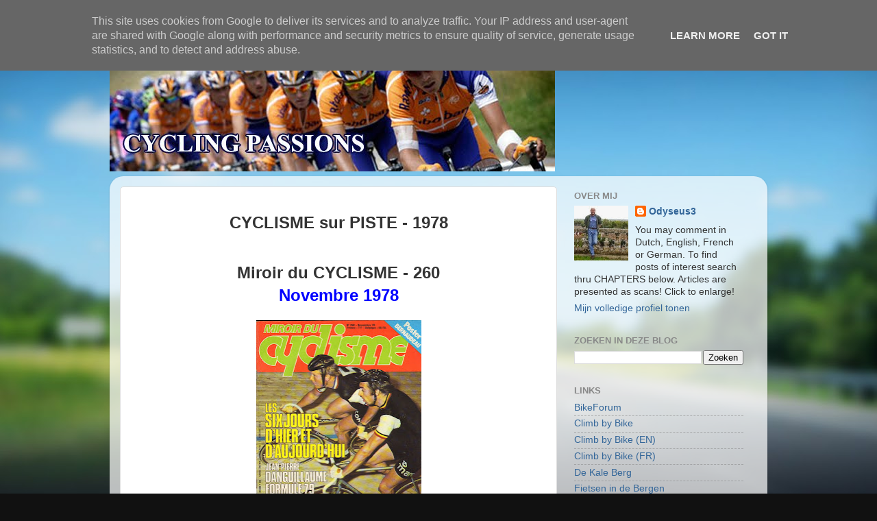

--- FILE ---
content_type: text/html; charset=UTF-8
request_url: http://www.cyclingpassions.eu/2017/02/blog-post_1.html
body_size: 14943
content:
<!DOCTYPE html>
<html class='v2' dir='ltr' lang='nl'>
<head>
<link href='https://www.blogger.com/static/v1/widgets/335934321-css_bundle_v2.css' rel='stylesheet' type='text/css'/>
<meta content='width=1100' name='viewport'/>
<meta content='text/html; charset=UTF-8' http-equiv='Content-Type'/>
<meta content='blogger' name='generator'/>
<link href='http://www.cyclingpassions.eu/favicon.ico' rel='icon' type='image/x-icon'/>
<link href='http://www.cyclingpassions.eu/2017/02/blog-post_1.html' rel='canonical'/>
<link rel="alternate" type="application/atom+xml" title="Cycling Passions - Atom" href="http://www.cyclingpassions.eu/feeds/posts/default" />
<link rel="alternate" type="application/rss+xml" title="Cycling Passions - RSS" href="http://www.cyclingpassions.eu/feeds/posts/default?alt=rss" />
<link rel="service.post" type="application/atom+xml" title="Cycling Passions - Atom" href="https://www.blogger.com/feeds/5031577286055604289/posts/default" />

<link rel="alternate" type="application/atom+xml" title="Cycling Passions - Atom" href="http://www.cyclingpassions.eu/feeds/378909574541127913/comments/default" />
<!--Can't find substitution for tag [blog.ieCssRetrofitLinks]-->
<link href='https://blogger.googleusercontent.com/img/b/R29vZ2xl/AVvXsEgTDZKSeQxa51pvVb4vwaFTpYdawaUaWn4yqyT62CHcAxy_C3LM0iulV8oiwSCpg-BCyneHtr6dHUk0ILtebbzTdKEDcO5uNVyJllcwosG1V7NJcY0dJjrvnz4gz9DrKTBvqKLxGGJ6VUQ/s320/1978+-+Miroir+du+Cyclsme+-+260+-+01.bmp' rel='image_src'/>
<meta content='http://www.cyclingpassions.eu/2017/02/blog-post_1.html' property='og:url'/>
<meta content='Cycling Passions' property='og:title'/>
<meta content='  CYCLISME sur PISTE - 1978      Miroir du CYCLISME - 260   Novembre 1978                                                                  ' property='og:description'/>
<meta content='https://blogger.googleusercontent.com/img/b/R29vZ2xl/AVvXsEgTDZKSeQxa51pvVb4vwaFTpYdawaUaWn4yqyT62CHcAxy_C3LM0iulV8oiwSCpg-BCyneHtr6dHUk0ILtebbzTdKEDcO5uNVyJllcwosG1V7NJcY0dJjrvnz4gz9DrKTBvqKLxGGJ6VUQ/w1200-h630-p-k-no-nu/1978+-+Miroir+du+Cyclsme+-+260+-+01.bmp' property='og:image'/>
<title>Cycling Passions</title>
<style id='page-skin-1' type='text/css'><!--
/*-----------------------------------------------
Blogger Template Style
Name:     Picture Window
Designer: Blogger
URL:      www.blogger.com
----------------------------------------------- */
/* Content
----------------------------------------------- */
body {
font: normal normal 15px Arial, Tahoma, Helvetica, FreeSans, sans-serif;
color: #333333;
background: #111111 url(//themes.googleusercontent.com/image?id=1OACCYOE0-eoTRTfsBuX1NMN9nz599ufI1Jh0CggPFA_sK80AGkIr8pLtYRpNUKPmwtEa) repeat-x fixed top center;
}
html body .region-inner {
min-width: 0;
max-width: 100%;
width: auto;
}
.content-outer {
font-size: 90%;
}
a:link {
text-decoration:none;
color: #336699;
}
a:visited {
text-decoration:none;
color: #6699cc;
}
a:hover {
text-decoration:underline;
color: #33aaff;
}
.content-outer {
background: transparent none repeat scroll top left;
-moz-border-radius: 0;
-webkit-border-radius: 0;
-goog-ms-border-radius: 0;
border-radius: 0;
-moz-box-shadow: 0 0 0 rgba(0, 0, 0, .15);
-webkit-box-shadow: 0 0 0 rgba(0, 0, 0, .15);
-goog-ms-box-shadow: 0 0 0 rgba(0, 0, 0, .15);
box-shadow: 0 0 0 rgba(0, 0, 0, .15);
margin: 20px auto;
}
.content-inner {
padding: 0;
}
/* Header
----------------------------------------------- */
.header-outer {
background: transparent none repeat-x scroll top left;
_background-image: none;
color: #ffffff;
-moz-border-radius: 0;
-webkit-border-radius: 0;
-goog-ms-border-radius: 0;
border-radius: 0;
}
.Header img, .Header #header-inner {
-moz-border-radius: 0;
-webkit-border-radius: 0;
-goog-ms-border-radius: 0;
border-radius: 0;
}
.header-inner .Header .titlewrapper,
.header-inner .Header .descriptionwrapper {
padding-left: 0;
padding-right: 0;
}
.Header h1 {
font: normal normal 36px Arial, Tahoma, Helvetica, FreeSans, sans-serif;
text-shadow: 1px 1px 3px rgba(0, 0, 0, 0.3);
}
.Header h1 a {
color: #ffffff;
}
.Header .description {
font-size: 130%;
}
/* Tabs
----------------------------------------------- */
.tabs-inner {
margin: .5em 20px 0;
padding: 0;
}
.tabs-inner .section {
margin: 0;
}
.tabs-inner .widget ul {
padding: 0;
background: transparent none repeat scroll bottom;
-moz-border-radius: 0;
-webkit-border-radius: 0;
-goog-ms-border-radius: 0;
border-radius: 0;
}
.tabs-inner .widget li {
border: none;
}
.tabs-inner .widget li a {
display: inline-block;
padding: .5em 1em;
margin-right: .25em;
color: #ffffff;
font: normal normal 15px Arial, Tahoma, Helvetica, FreeSans, sans-serif;
-moz-border-radius: 10px 10px 0 0;
-webkit-border-top-left-radius: 10px;
-webkit-border-top-right-radius: 10px;
-goog-ms-border-radius: 10px 10px 0 0;
border-radius: 10px 10px 0 0;
background: transparent url(https://resources.blogblog.com/blogblog/data/1kt/transparent/black50.png) repeat scroll top left;
border-right: 1px solid transparent;
}
.tabs-inner .widget li:first-child a {
padding-left: 1.25em;
-moz-border-radius-topleft: 10px;
-moz-border-radius-bottomleft: 0;
-webkit-border-top-left-radius: 10px;
-webkit-border-bottom-left-radius: 0;
-goog-ms-border-top-left-radius: 10px;
-goog-ms-border-bottom-left-radius: 0;
border-top-left-radius: 10px;
border-bottom-left-radius: 0;
}
.tabs-inner .widget li.selected a,
.tabs-inner .widget li a:hover {
position: relative;
z-index: 1;
background: transparent url(https://resources.blogblog.com/blogblog/data/1kt/transparent/white80.png) repeat scroll bottom;
color: #336699;
-moz-box-shadow: 0 0 3px rgba(0, 0, 0, .15);
-webkit-box-shadow: 0 0 3px rgba(0, 0, 0, .15);
-goog-ms-box-shadow: 0 0 3px rgba(0, 0, 0, .15);
box-shadow: 0 0 3px rgba(0, 0, 0, .15);
}
/* Headings
----------------------------------------------- */
h2 {
font: bold normal 13px Arial, Tahoma, Helvetica, FreeSans, sans-serif;
text-transform: uppercase;
color: #888888;
margin: .5em 0;
}
/* Main
----------------------------------------------- */
.main-outer {
background: transparent url(https://resources.blogblog.com/blogblog/data/1kt/transparent/white80.png) repeat scroll top left;
-moz-border-radius: 20px 20px 0 0;
-webkit-border-top-left-radius: 20px;
-webkit-border-top-right-radius: 20px;
-webkit-border-bottom-left-radius: 0;
-webkit-border-bottom-right-radius: 0;
-goog-ms-border-radius: 20px 20px 0 0;
border-radius: 20px 20px 0 0;
-moz-box-shadow: 0 1px 3px rgba(0, 0, 0, .15);
-webkit-box-shadow: 0 1px 3px rgba(0, 0, 0, .15);
-goog-ms-box-shadow: 0 1px 3px rgba(0, 0, 0, .15);
box-shadow: 0 1px 3px rgba(0, 0, 0, .15);
}
.main-inner {
padding: 15px 20px 20px;
}
.main-inner .column-center-inner {
padding: 0 0;
}
.main-inner .column-left-inner {
padding-left: 0;
}
.main-inner .column-right-inner {
padding-right: 0;
}
/* Posts
----------------------------------------------- */
h3.post-title {
margin: 0;
font: normal normal 18px Arial, Tahoma, Helvetica, FreeSans, sans-serif;
}
.comments h4 {
margin: 1em 0 0;
font: normal normal 18px Arial, Tahoma, Helvetica, FreeSans, sans-serif;
}
.date-header span {
color: #333333;
}
.post-outer {
background-color: #ffffff;
border: solid 1px #dddddd;
-moz-border-radius: 5px;
-webkit-border-radius: 5px;
border-radius: 5px;
-goog-ms-border-radius: 5px;
padding: 15px 20px;
margin: 0 -20px 20px;
}
.post-body {
line-height: 1.4;
font-size: 110%;
position: relative;
}
.post-header {
margin: 0 0 1.5em;
color: #999999;
line-height: 1.6;
}
.post-footer {
margin: .5em 0 0;
color: #999999;
line-height: 1.6;
}
#blog-pager {
font-size: 140%
}
#comments .comment-author {
padding-top: 1.5em;
border-top: dashed 1px #ccc;
border-top: dashed 1px rgba(128, 128, 128, .5);
background-position: 0 1.5em;
}
#comments .comment-author:first-child {
padding-top: 0;
border-top: none;
}
.avatar-image-container {
margin: .2em 0 0;
}
/* Comments
----------------------------------------------- */
.comments .comments-content .icon.blog-author {
background-repeat: no-repeat;
background-image: url([data-uri]);
}
.comments .comments-content .loadmore a {
border-top: 1px solid #33aaff;
border-bottom: 1px solid #33aaff;
}
.comments .continue {
border-top: 2px solid #33aaff;
}
/* Widgets
----------------------------------------------- */
.widget ul, .widget #ArchiveList ul.flat {
padding: 0;
list-style: none;
}
.widget ul li, .widget #ArchiveList ul.flat li {
border-top: dashed 1px #ccc;
border-top: dashed 1px rgba(128, 128, 128, .5);
}
.widget ul li:first-child, .widget #ArchiveList ul.flat li:first-child {
border-top: none;
}
.widget .post-body ul {
list-style: disc;
}
.widget .post-body ul li {
border: none;
}
/* Footer
----------------------------------------------- */
.footer-outer {
color:#cccccc;
background: transparent url(https://resources.blogblog.com/blogblog/data/1kt/transparent/black50.png) repeat scroll top left;
-moz-border-radius: 0 0 20px 20px;
-webkit-border-top-left-radius: 0;
-webkit-border-top-right-radius: 0;
-webkit-border-bottom-left-radius: 20px;
-webkit-border-bottom-right-radius: 20px;
-goog-ms-border-radius: 0 0 20px 20px;
border-radius: 0 0 20px 20px;
-moz-box-shadow: 0 1px 3px rgba(0, 0, 0, .15);
-webkit-box-shadow: 0 1px 3px rgba(0, 0, 0, .15);
-goog-ms-box-shadow: 0 1px 3px rgba(0, 0, 0, .15);
box-shadow: 0 1px 3px rgba(0, 0, 0, .15);
}
.footer-inner {
padding: 10px 20px 20px;
}
.footer-outer a {
color: #99ccee;
}
.footer-outer a:visited {
color: #77aaee;
}
.footer-outer a:hover {
color: #33aaff;
}
.footer-outer .widget h2 {
color: #aaaaaa;
}
/* Mobile
----------------------------------------------- */
html body.mobile {
height: auto;
}
html body.mobile {
min-height: 480px;
background-size: 100% auto;
}
.mobile .body-fauxcolumn-outer {
background: transparent none repeat scroll top left;
}
html .mobile .mobile-date-outer, html .mobile .blog-pager {
border-bottom: none;
background: transparent url(https://resources.blogblog.com/blogblog/data/1kt/transparent/white80.png) repeat scroll top left;
margin-bottom: 10px;
}
.mobile .date-outer {
background: transparent url(https://resources.blogblog.com/blogblog/data/1kt/transparent/white80.png) repeat scroll top left;
}
.mobile .header-outer, .mobile .main-outer,
.mobile .post-outer, .mobile .footer-outer {
-moz-border-radius: 0;
-webkit-border-radius: 0;
-goog-ms-border-radius: 0;
border-radius: 0;
}
.mobile .content-outer,
.mobile .main-outer,
.mobile .post-outer {
background: inherit;
border: none;
}
.mobile .content-outer {
font-size: 100%;
}
.mobile-link-button {
background-color: #336699;
}
.mobile-link-button a:link, .mobile-link-button a:visited {
color: #ffffff;
}
.mobile-index-contents {
color: #333333;
}
.mobile .tabs-inner .PageList .widget-content {
background: transparent url(https://resources.blogblog.com/blogblog/data/1kt/transparent/white80.png) repeat scroll bottom;
color: #336699;
}
.mobile .tabs-inner .PageList .widget-content .pagelist-arrow {
border-left: 1px solid transparent;
}

--></style>
<style id='template-skin-1' type='text/css'><!--
body {
min-width: 960px;
}
.content-outer, .content-fauxcolumn-outer, .region-inner {
min-width: 960px;
max-width: 960px;
_width: 960px;
}
.main-inner .columns {
padding-left: 0;
padding-right: 292px;
}
.main-inner .fauxcolumn-center-outer {
left: 0;
right: 292px;
/* IE6 does not respect left and right together */
_width: expression(this.parentNode.offsetWidth -
parseInt("0") -
parseInt("292px") + 'px');
}
.main-inner .fauxcolumn-left-outer {
width: 0;
}
.main-inner .fauxcolumn-right-outer {
width: 292px;
}
.main-inner .column-left-outer {
width: 0;
right: 100%;
margin-left: -0;
}
.main-inner .column-right-outer {
width: 292px;
margin-right: -292px;
}
#layout {
min-width: 0;
}
#layout .content-outer {
min-width: 0;
width: 800px;
}
#layout .region-inner {
min-width: 0;
width: auto;
}
body#layout div.add_widget {
padding: 8px;
}
body#layout div.add_widget a {
margin-left: 32px;
}
--></style>
<style>
    body {background-image:url(\/\/themes.googleusercontent.com\/image?id=1OACCYOE0-eoTRTfsBuX1NMN9nz599ufI1Jh0CggPFA_sK80AGkIr8pLtYRpNUKPmwtEa);}
    
@media (max-width: 200px) { body {background-image:url(\/\/themes.googleusercontent.com\/image?id=1OACCYOE0-eoTRTfsBuX1NMN9nz599ufI1Jh0CggPFA_sK80AGkIr8pLtYRpNUKPmwtEa&options=w200);}}
@media (max-width: 400px) and (min-width: 201px) { body {background-image:url(\/\/themes.googleusercontent.com\/image?id=1OACCYOE0-eoTRTfsBuX1NMN9nz599ufI1Jh0CggPFA_sK80AGkIr8pLtYRpNUKPmwtEa&options=w400);}}
@media (max-width: 800px) and (min-width: 401px) { body {background-image:url(\/\/themes.googleusercontent.com\/image?id=1OACCYOE0-eoTRTfsBuX1NMN9nz599ufI1Jh0CggPFA_sK80AGkIr8pLtYRpNUKPmwtEa&options=w800);}}
@media (max-width: 1200px) and (min-width: 801px) { body {background-image:url(\/\/themes.googleusercontent.com\/image?id=1OACCYOE0-eoTRTfsBuX1NMN9nz599ufI1Jh0CggPFA_sK80AGkIr8pLtYRpNUKPmwtEa&options=w1200);}}
/* Last tag covers anything over one higher than the previous max-size cap. */
@media (min-width: 1201px) { body {background-image:url(\/\/themes.googleusercontent.com\/image?id=1OACCYOE0-eoTRTfsBuX1NMN9nz599ufI1Jh0CggPFA_sK80AGkIr8pLtYRpNUKPmwtEa&options=w1600);}}
  </style>
<link href='https://www.blogger.com/dyn-css/authorization.css?targetBlogID=5031577286055604289&amp;zx=d28c3b5c-c2c2-4343-9ce5-4b0f4b0cefc6' media='none' onload='if(media!=&#39;all&#39;)media=&#39;all&#39;' rel='stylesheet'/><noscript><link href='https://www.blogger.com/dyn-css/authorization.css?targetBlogID=5031577286055604289&amp;zx=d28c3b5c-c2c2-4343-9ce5-4b0f4b0cefc6' rel='stylesheet'/></noscript>
<meta name='google-adsense-platform-account' content='ca-host-pub-1556223355139109'/>
<meta name='google-adsense-platform-domain' content='blogspot.com'/>

<script type="text/javascript" language="javascript">
  // Supply ads personalization default for EEA readers
  // See https://www.blogger.com/go/adspersonalization
  adsbygoogle = window.adsbygoogle || [];
  if (typeof adsbygoogle.requestNonPersonalizedAds === 'undefined') {
    adsbygoogle.requestNonPersonalizedAds = 1;
  }
</script>


</head>
<body class='loading'>
<div class='navbar no-items section' id='navbar' name='Navbar'>
</div>
<div class='body-fauxcolumns'>
<div class='fauxcolumn-outer body-fauxcolumn-outer'>
<div class='cap-top'>
<div class='cap-left'></div>
<div class='cap-right'></div>
</div>
<div class='fauxborder-left'>
<div class='fauxborder-right'></div>
<div class='fauxcolumn-inner'>
</div>
</div>
<div class='cap-bottom'>
<div class='cap-left'></div>
<div class='cap-right'></div>
</div>
</div>
</div>
<div class='content'>
<div class='content-fauxcolumns'>
<div class='fauxcolumn-outer content-fauxcolumn-outer'>
<div class='cap-top'>
<div class='cap-left'></div>
<div class='cap-right'></div>
</div>
<div class='fauxborder-left'>
<div class='fauxborder-right'></div>
<div class='fauxcolumn-inner'>
</div>
</div>
<div class='cap-bottom'>
<div class='cap-left'></div>
<div class='cap-right'></div>
</div>
</div>
</div>
<div class='content-outer'>
<div class='content-cap-top cap-top'>
<div class='cap-left'></div>
<div class='cap-right'></div>
</div>
<div class='fauxborder-left content-fauxborder-left'>
<div class='fauxborder-right content-fauxborder-right'></div>
<div class='content-inner'>
<header>
<div class='header-outer'>
<div class='header-cap-top cap-top'>
<div class='cap-left'></div>
<div class='cap-right'></div>
</div>
<div class='fauxborder-left header-fauxborder-left'>
<div class='fauxborder-right header-fauxborder-right'></div>
<div class='region-inner header-inner'>
<div class='header section' id='header' name='Koptekst'><div class='widget Header' data-version='1' id='Header1'>
<div id='header-inner'>
<a href='http://www.cyclingpassions.eu/' style='display: block'>
<img alt='Cycling Passions' height='200px; ' id='Header1_headerimg' src='https://blogger.googleusercontent.com/img/b/R29vZ2xl/AVvXsEgBW5dZX3GpfVSxXSymFg33t7No9hoyZgkQ-DVriI5LT7OilsQ9ueZvP-I20E-Uq4G8SYPUmZlyq7o-pqaGlV-7drfkbfFnMEMT77qnC4_B3ko4CfxuKjGhoo_1YANGmqZAjqDbMM4wT35L/s1600-r/HEADER_BLOG_650X200.jpg' style='display: block' width='650px; '/>
</a>
</div>
</div></div>
</div>
</div>
<div class='header-cap-bottom cap-bottom'>
<div class='cap-left'></div>
<div class='cap-right'></div>
</div>
</div>
</header>
<div class='tabs-outer'>
<div class='tabs-cap-top cap-top'>
<div class='cap-left'></div>
<div class='cap-right'></div>
</div>
<div class='fauxborder-left tabs-fauxborder-left'>
<div class='fauxborder-right tabs-fauxborder-right'></div>
<div class='region-inner tabs-inner'>
<div class='tabs no-items section' id='crosscol' name='Alle kolommen'></div>
<div class='tabs no-items section' id='crosscol-overflow' name='Cross-Column 2'></div>
</div>
</div>
<div class='tabs-cap-bottom cap-bottom'>
<div class='cap-left'></div>
<div class='cap-right'></div>
</div>
</div>
<div class='main-outer'>
<div class='main-cap-top cap-top'>
<div class='cap-left'></div>
<div class='cap-right'></div>
</div>
<div class='fauxborder-left main-fauxborder-left'>
<div class='fauxborder-right main-fauxborder-right'></div>
<div class='region-inner main-inner'>
<div class='columns fauxcolumns'>
<div class='fauxcolumn-outer fauxcolumn-center-outer'>
<div class='cap-top'>
<div class='cap-left'></div>
<div class='cap-right'></div>
</div>
<div class='fauxborder-left'>
<div class='fauxborder-right'></div>
<div class='fauxcolumn-inner'>
</div>
</div>
<div class='cap-bottom'>
<div class='cap-left'></div>
<div class='cap-right'></div>
</div>
</div>
<div class='fauxcolumn-outer fauxcolumn-left-outer'>
<div class='cap-top'>
<div class='cap-left'></div>
<div class='cap-right'></div>
</div>
<div class='fauxborder-left'>
<div class='fauxborder-right'></div>
<div class='fauxcolumn-inner'>
</div>
</div>
<div class='cap-bottom'>
<div class='cap-left'></div>
<div class='cap-right'></div>
</div>
</div>
<div class='fauxcolumn-outer fauxcolumn-right-outer'>
<div class='cap-top'>
<div class='cap-left'></div>
<div class='cap-right'></div>
</div>
<div class='fauxborder-left'>
<div class='fauxborder-right'></div>
<div class='fauxcolumn-inner'>
</div>
</div>
<div class='cap-bottom'>
<div class='cap-left'></div>
<div class='cap-right'></div>
</div>
</div>
<!-- corrects IE6 width calculation -->
<div class='columns-inner'>
<div class='column-center-outer'>
<div class='column-center-inner'>
<div class='main section' id='main' name='Algemeen'><div class='widget Blog' data-version='1' id='Blog1'>
<div class='blog-posts hfeed'>

          <div class="date-outer">
        

          <div class="date-posts">
        
<div class='post-outer'>
<div class='post hentry uncustomized-post-template' itemprop='blogPost' itemscope='itemscope' itemtype='http://schema.org/BlogPosting'>
<meta content='https://blogger.googleusercontent.com/img/b/R29vZ2xl/AVvXsEgTDZKSeQxa51pvVb4vwaFTpYdawaUaWn4yqyT62CHcAxy_C3LM0iulV8oiwSCpg-BCyneHtr6dHUk0ILtebbzTdKEDcO5uNVyJllcwosG1V7NJcY0dJjrvnz4gz9DrKTBvqKLxGGJ6VUQ/s320/1978+-+Miroir+du+Cyclsme+-+260+-+01.bmp' itemprop='image_url'/>
<meta content='5031577286055604289' itemprop='blogId'/>
<meta content='378909574541127913' itemprop='postId'/>
<a name='378909574541127913'></a>
<div class='post-header'>
<div class='post-header-line-1'></div>
</div>
<div class='post-body entry-content' id='post-body-378909574541127913' itemprop='description articleBody'>
<div dir="ltr" style="text-align: left;" trbidi="on">
<div style="text-align: center;">
<b><span style="font-size: x-large;">CYCLISME sur PISTE - 1978</span></b></div>
<div class="separator" style="clear: both; text-align: center;">
<br /></div>
<br />
<div style="text-align: center;">
<b><span style="font-size: x-large;">Miroir du CYCLISME - 260 </span></b></div>
<div style="text-align: center;">
<span style="color: blue;"><b><span style="font-size: x-large;">Novembre 1978</span></b></span></div>
<div style="text-align: center;">
<br /></div>
<div class="separator" style="clear: both; text-align: center;">
<a href="https://blogger.googleusercontent.com/img/b/R29vZ2xl/AVvXsEgTDZKSeQxa51pvVb4vwaFTpYdawaUaWn4yqyT62CHcAxy_C3LM0iulV8oiwSCpg-BCyneHtr6dHUk0ILtebbzTdKEDcO5uNVyJllcwosG1V7NJcY0dJjrvnz4gz9DrKTBvqKLxGGJ6VUQ/s1600/1978+-+Miroir+du+Cyclsme+-+260+-+01.bmp" imageanchor="1" style="margin-left: 1em; margin-right: 1em;"><img border="0" height="320" src="https://blogger.googleusercontent.com/img/b/R29vZ2xl/AVvXsEgTDZKSeQxa51pvVb4vwaFTpYdawaUaWn4yqyT62CHcAxy_C3LM0iulV8oiwSCpg-BCyneHtr6dHUk0ILtebbzTdKEDcO5uNVyJllcwosG1V7NJcY0dJjrvnz4gz9DrKTBvqKLxGGJ6VUQ/s320/1978+-+Miroir+du+Cyclsme+-+260+-+01.bmp" width="241" /></a></div>
<br />
<div class="separator" style="clear: both; text-align: center;">
<a href="https://blogger.googleusercontent.com/img/b/R29vZ2xl/AVvXsEiN8rENKlUZXyrvGNGxYVp0TASulv_sRrYygtGTqRo9GJlCnLpfeN4kE-LpT-d-1QMFXlxHx983dwpJTClGKDNHt6zs96rSv6sR8ZfGimmaefjx0YeFz0Fyqn8FjvxiNtSSOGuMOWcb1KA/s1600/1978+-+Miroir+du+Cyclsme+-+260+-+03.bmp" imageanchor="1" style="margin-left: 1em; margin-right: 1em;"><img border="0" height="320" src="https://blogger.googleusercontent.com/img/b/R29vZ2xl/AVvXsEiN8rENKlUZXyrvGNGxYVp0TASulv_sRrYygtGTqRo9GJlCnLpfeN4kE-LpT-d-1QMFXlxHx983dwpJTClGKDNHt6zs96rSv6sR8ZfGimmaefjx0YeFz0Fyqn8FjvxiNtSSOGuMOWcb1KA/s320/1978+-+Miroir+du+Cyclsme+-+260+-+03.bmp" width="244" /></a></div>
<br />
<div class="separator" style="clear: both; text-align: center;">
<a href="https://blogger.googleusercontent.com/img/b/R29vZ2xl/AVvXsEiTRlM5HGdYOI1ErxBk3dqofj2cIuk11PTMZibHqSWzX3W6M5nwDsxS6yEENzM9Aw73eSDl1LGvxxTJZBwDInZov2BTg0PDJ7R6x7IDp31ZTxJROvN3L0L0bwWgolvChxTYhMvGe-HCrg8/s1600/1978+-+Miroir+du+Cyclsme+-+260+-+04.bmp" imageanchor="1" style="margin-left: 1em; margin-right: 1em;"><img border="0" height="320" src="https://blogger.googleusercontent.com/img/b/R29vZ2xl/AVvXsEiTRlM5HGdYOI1ErxBk3dqofj2cIuk11PTMZibHqSWzX3W6M5nwDsxS6yEENzM9Aw73eSDl1LGvxxTJZBwDInZov2BTg0PDJ7R6x7IDp31ZTxJROvN3L0L0bwWgolvChxTYhMvGe-HCrg8/s320/1978+-+Miroir+du+Cyclsme+-+260+-+04.bmp" width="247" /></a></div>
<br />
<div class="separator" style="clear: both; text-align: center;">
<a href="https://blogger.googleusercontent.com/img/b/R29vZ2xl/AVvXsEhAhaFp69Sxj6xs5TIiG6Q6__nqwM1_1-ew0N9XORznFxpnn6dwCFdDnBsHE92SlEGc6lsBDRpg0yvnjh1k7O4s_m7l06srekFlCuS7hq02zQJozVyg_YjUHt77mWExwtnPRqq1iNZ7-LY/s1600/1978+-+Miroir+du+Cyclsme+-+260+-+05.bmp" imageanchor="1" style="margin-left: 1em; margin-right: 1em;"><img border="0" height="320" src="https://blogger.googleusercontent.com/img/b/R29vZ2xl/AVvXsEhAhaFp69Sxj6xs5TIiG6Q6__nqwM1_1-ew0N9XORznFxpnn6dwCFdDnBsHE92SlEGc6lsBDRpg0yvnjh1k7O4s_m7l06srekFlCuS7hq02zQJozVyg_YjUHt77mWExwtnPRqq1iNZ7-LY/s320/1978+-+Miroir+du+Cyclsme+-+260+-+05.bmp" width="241" /></a></div>
<br />
<div class="separator" style="clear: both; text-align: center;">
<a href="https://blogger.googleusercontent.com/img/b/R29vZ2xl/AVvXsEh5ImBgwrCuBWAH6yPgJQojO1iEjoM6TMwa-ohGML2sOPDNA3GPcP8zGlGYSHJoCsURXGMWihjskVpXdSbPUZkszZ2i_HeDSgLy0OAp0UQNxGJvmCLc0IF0KBitMUkW8cv_ZipZa3S3p6s/s1600/1978+-+Miroir+du+Cyclsme+-+260+-+06.bmp" imageanchor="1" style="margin-left: 1em; margin-right: 1em;"><img border="0" height="320" src="https://blogger.googleusercontent.com/img/b/R29vZ2xl/AVvXsEh5ImBgwrCuBWAH6yPgJQojO1iEjoM6TMwa-ohGML2sOPDNA3GPcP8zGlGYSHJoCsURXGMWihjskVpXdSbPUZkszZ2i_HeDSgLy0OAp0UQNxGJvmCLc0IF0KBitMUkW8cv_ZipZa3S3p6s/s320/1978+-+Miroir+du+Cyclsme+-+260+-+06.bmp" width="299" /></a></div>
<br />
<div class="separator" style="clear: both; text-align: center;">
<a href="https://blogger.googleusercontent.com/img/b/R29vZ2xl/AVvXsEgzCjo2M2usxcLpyapuUgLv6P1eUKdlBolN-3v62SRzU6XGO6GGG22l3WTnWwuX_9ujZ9Hqoo_IJ-ui0EoOF5jYlqPZHah356SFJvJ0eWd_GZ958ztkYOJXes1pMtrnLpH5IGj-LDq1JR8/s1600/1978+-+Miroir+du+Cyclsme+-+260+-+07.bmp" imageanchor="1" style="margin-left: 1em; margin-right: 1em;"><img border="0" height="246" src="https://blogger.googleusercontent.com/img/b/R29vZ2xl/AVvXsEgzCjo2M2usxcLpyapuUgLv6P1eUKdlBolN-3v62SRzU6XGO6GGG22l3WTnWwuX_9ujZ9Hqoo_IJ-ui0EoOF5jYlqPZHah356SFJvJ0eWd_GZ958ztkYOJXes1pMtrnLpH5IGj-LDq1JR8/s320/1978+-+Miroir+du+Cyclsme+-+260+-+07.bmp" width="320" /></a></div>
<br />
<div class="separator" style="clear: both; text-align: center;">
<a href="https://blogger.googleusercontent.com/img/b/R29vZ2xl/AVvXsEihEl3X0E4hRSQ8qcJqRVo02Fp1NCyOQMp9gl-ewt5GlHBphAae8vqYU3kT0Mhe9_TR23ioBzVuVq6AOi9C6YuLfLj5EO9Fpi3zU1YY73RaecaRsFQS6LfU4Jbtinjkm6VeFnwpcFFYpJw/s1600/1978+-+Miroir+du+Cyclsme+-+260+-+08.bmp" imageanchor="1" style="margin-left: 1em; margin-right: 1em;"><img border="0" height="320" src="https://blogger.googleusercontent.com/img/b/R29vZ2xl/AVvXsEihEl3X0E4hRSQ8qcJqRVo02Fp1NCyOQMp9gl-ewt5GlHBphAae8vqYU3kT0Mhe9_TR23ioBzVuVq6AOi9C6YuLfLj5EO9Fpi3zU1YY73RaecaRsFQS6LfU4Jbtinjkm6VeFnwpcFFYpJw/s320/1978+-+Miroir+du+Cyclsme+-+260+-+08.bmp" width="244" /></a></div>
<br />
<div class="separator" style="clear: both; text-align: center;">
<a href="https://blogger.googleusercontent.com/img/b/R29vZ2xl/AVvXsEjO2mGQN7WpvI5wSTGQC6ydaUE4uPVVMjzNXbUKFo9l_pXoD4ZcGrdLw0SH42tpLa7HDIIOpeZIN7ZlDy5hT5smWZtV9PEoRasE9Ij9hoZ4htfKthKKB-DyzQeNrbLPa7YS6Ql2yUEaF10/s1600/1978+-+Miroir+du+Cyclsme+-+260+-+08A.bmp" imageanchor="1" style="margin-left: 1em; margin-right: 1em;"><img border="0" height="300" src="https://blogger.googleusercontent.com/img/b/R29vZ2xl/AVvXsEjO2mGQN7WpvI5wSTGQC6ydaUE4uPVVMjzNXbUKFo9l_pXoD4ZcGrdLw0SH42tpLa7HDIIOpeZIN7ZlDy5hT5smWZtV9PEoRasE9Ij9hoZ4htfKthKKB-DyzQeNrbLPa7YS6Ql2yUEaF10/s320/1978+-+Miroir+du+Cyclsme+-+260+-+08A.bmp" width="320" /></a></div>
<br />
<div class="separator" style="clear: both; text-align: center;">
<a href="https://blogger.googleusercontent.com/img/b/R29vZ2xl/AVvXsEi-0SHas9PsAzvXr8e_jiLhIzRaS01M0w2fGWq-DBxEl0mcok74gnLQ5xYk0ZyARotLHRB-x9L4AaOelRVZFYstsfQkgk_7m6Lcbh_-xLVzcUzgvx11L1p8h6m009ckVWlXBwMxqATd2kk/s1600/1978+-+Miroir+du+Cyclsme+-+260+-+09A.bmp" imageanchor="1" style="margin-left: 1em; margin-right: 1em;"><img border="0" height="149" src="https://blogger.googleusercontent.com/img/b/R29vZ2xl/AVvXsEi-0SHas9PsAzvXr8e_jiLhIzRaS01M0w2fGWq-DBxEl0mcok74gnLQ5xYk0ZyARotLHRB-x9L4AaOelRVZFYstsfQkgk_7m6Lcbh_-xLVzcUzgvx11L1p8h6m009ckVWlXBwMxqATd2kk/s320/1978+-+Miroir+du+Cyclsme+-+260+-+09A.bmp" width="320" /></a></div>
<br />
<div class="separator" style="clear: both; text-align: center;">
<a href="https://blogger.googleusercontent.com/img/b/R29vZ2xl/AVvXsEjQlyqeVlWDTnFRsxBn93kW6dS6Wk6HOQJv3uZY31QTQh2d7aPYiv5mKhgmSNwc-flqmXVf4BnoFb1rvKlfjRkb_bSpV5nmNRPYIqc6MmctTZf7KTAEH8hA1GXe3a0l1ZguDOnaYeQsn38/s1600/1978+-+Miroir+du+Cyclsme+-+260+-+09B.bmp" imageanchor="1" style="margin-left: 1em; margin-right: 1em;"><img border="0" height="216" src="https://blogger.googleusercontent.com/img/b/R29vZ2xl/AVvXsEjQlyqeVlWDTnFRsxBn93kW6dS6Wk6HOQJv3uZY31QTQh2d7aPYiv5mKhgmSNwc-flqmXVf4BnoFb1rvKlfjRkb_bSpV5nmNRPYIqc6MmctTZf7KTAEH8hA1GXe3a0l1ZguDOnaYeQsn38/s320/1978+-+Miroir+du+Cyclsme+-+260+-+09B.bmp" width="320" /></a></div>
<br />
<div class="separator" style="clear: both; text-align: center;">
<a href="https://blogger.googleusercontent.com/img/b/R29vZ2xl/AVvXsEg0VFOjg_XQ0vBFWX7FqUUn4jOHFEz68b8gFXicixL4h_4_J1sX4bwUJ6bFZ9pfz77ltOx4cxcxIKqFeeyCuzp-ITbtCqARiEHKgYVrsmLyZEpGn_h0RG-lBjeCt1plruxfzXXwf4xfHa0/s1600/1978+-+Miroir+du+Cyclsme+-+260+-+010.bmp" imageanchor="1" style="margin-left: 1em; margin-right: 1em;"><img border="0" height="320" src="https://blogger.googleusercontent.com/img/b/R29vZ2xl/AVvXsEg0VFOjg_XQ0vBFWX7FqUUn4jOHFEz68b8gFXicixL4h_4_J1sX4bwUJ6bFZ9pfz77ltOx4cxcxIKqFeeyCuzp-ITbtCqARiEHKgYVrsmLyZEpGn_h0RG-lBjeCt1plruxfzXXwf4xfHa0/s320/1978+-+Miroir+du+Cyclsme+-+260+-+010.bmp" width="246" /></a></div>
<br />
<div class="separator" style="clear: both; text-align: center;">
<a href="https://blogger.googleusercontent.com/img/b/R29vZ2xl/AVvXsEjkr24OhKPoFhQLrOH0NZiVl8h9zCz3jj68X80Q5UtZArTZrLpPxPtbm1knGQ1n3xT2UAaOM1m1RaHcfWsHYhSgYJYmQyTbxwKJWjFrvAygcqCQdXH8xQzcCyS-A8yeBrGRgmRu6QduAXI/s1600/1978+-+Miroir+du+Cyclsme+-+260+-+020.bmp" imageanchor="1" style="margin-left: 1em; margin-right: 1em;"><img border="0" height="320" src="https://blogger.googleusercontent.com/img/b/R29vZ2xl/AVvXsEjkr24OhKPoFhQLrOH0NZiVl8h9zCz3jj68X80Q5UtZArTZrLpPxPtbm1knGQ1n3xT2UAaOM1m1RaHcfWsHYhSgYJYmQyTbxwKJWjFrvAygcqCQdXH8xQzcCyS-A8yeBrGRgmRu6QduAXI/s320/1978+-+Miroir+du+Cyclsme+-+260+-+020.bmp" width="246" /></a></div>
<br />
<div class="separator" style="clear: both; text-align: center;">
<a href="https://blogger.googleusercontent.com/img/b/R29vZ2xl/AVvXsEj9RM5KuuLGB1LFKdgrp3yymSOtenRAuK8frwGExiZaGdJ-ltAw2odrUFZJQlrgXoEoI4epji-IV79390n-7bgXQRQxqoylc2Qe3KDp5oZVO0P4S5PKYtGj1OqK3ex4MaDj73EGGz2cNpo/s1600/1978+-+Miroir+du+Cyclsme+-+260+-+021.bmp" imageanchor="1" style="margin-left: 1em; margin-right: 1em;"><img border="0" height="320" src="https://blogger.googleusercontent.com/img/b/R29vZ2xl/AVvXsEj9RM5KuuLGB1LFKdgrp3yymSOtenRAuK8frwGExiZaGdJ-ltAw2odrUFZJQlrgXoEoI4epji-IV79390n-7bgXQRQxqoylc2Qe3KDp5oZVO0P4S5PKYtGj1OqK3ex4MaDj73EGGz2cNpo/s320/1978+-+Miroir+du+Cyclsme+-+260+-+021.bmp" width="240" /></a></div>
<br />
<div class="separator" style="clear: both; text-align: center;">
<a href="https://blogger.googleusercontent.com/img/b/R29vZ2xl/AVvXsEhj0g2f2u564u0bNcljyhLBkHrtoSQmZwqvzAFWvgz0v375B7LIQgtUoZ0-CGHO1lTMAbwxqxNCMkrUveBEwGcigl1SeHIe_nd7ZEYaO7sUsvNA5K031wvtyAPKJ0pB2BcEDdtmSqydI14/s1600/1978+-+Miroir+du+Cyclsme+-+260+-+022.bmp" imageanchor="1" style="margin-left: 1em; margin-right: 1em;"><img border="0" height="320" src="https://blogger.googleusercontent.com/img/b/R29vZ2xl/AVvXsEhj0g2f2u564u0bNcljyhLBkHrtoSQmZwqvzAFWvgz0v375B7LIQgtUoZ0-CGHO1lTMAbwxqxNCMkrUveBEwGcigl1SeHIe_nd7ZEYaO7sUsvNA5K031wvtyAPKJ0pB2BcEDdtmSqydI14/s320/1978+-+Miroir+du+Cyclsme+-+260+-+022.bmp" width="246" /></a></div>
<br />
<div class="separator" style="clear: both; text-align: center;">
<a href="https://blogger.googleusercontent.com/img/b/R29vZ2xl/AVvXsEhSU0B25y5RIzxsR2b4qbzvAM2c7YCHrMv4tfpqZWE922C6qai-FzZWtGCXaOO-bs08c5Ed6dJnoajOUV091rUWAWOo-n3veLDgrvr4yCvCVSx2DJfLu-dHI4Ev0f9HUh_crjc5739EPCE/s1600/1978+-+Miroir+du+Cyclsme+-+260+-+022A.bmp" imageanchor="1" style="margin-left: 1em; margin-right: 1em;"><img border="0" height="276" src="https://blogger.googleusercontent.com/img/b/R29vZ2xl/AVvXsEhSU0B25y5RIzxsR2b4qbzvAM2c7YCHrMv4tfpqZWE922C6qai-FzZWtGCXaOO-bs08c5Ed6dJnoajOUV091rUWAWOo-n3veLDgrvr4yCvCVSx2DJfLu-dHI4Ev0f9HUh_crjc5739EPCE/s320/1978+-+Miroir+du+Cyclsme+-+260+-+022A.bmp" width="320" /></a></div>
<br />
<div class="separator" style="clear: both; text-align: center;">
<a href="https://blogger.googleusercontent.com/img/b/R29vZ2xl/AVvXsEjG9V9MVtTf6daemRIKdz2yv-bdrRsT7cPMvh1JveMf5ndn6rjaoN0Z1GziV59km-BrL9NEneMfRx-MwqgEgoj_fAm1LQsERFBVRFBhtoOVTKd576Rlsaer7s1HmzbuvYAOnl4J01DyHW0/s1600/1978+-+Miroir+du+Cyclsme+-+260+-+022B.bmp" imageanchor="1" style="margin-left: 1em; margin-right: 1em;"><img border="0" height="320" src="https://blogger.googleusercontent.com/img/b/R29vZ2xl/AVvXsEjG9V9MVtTf6daemRIKdz2yv-bdrRsT7cPMvh1JveMf5ndn6rjaoN0Z1GziV59km-BrL9NEneMfRx-MwqgEgoj_fAm1LQsERFBVRFBhtoOVTKd576Rlsaer7s1HmzbuvYAOnl4J01DyHW0/s320/1978+-+Miroir+du+Cyclsme+-+260+-+022B.bmp" width="166" /></a></div>
<br />
<div class="separator" style="clear: both; text-align: center;">
<a href="https://blogger.googleusercontent.com/img/b/R29vZ2xl/AVvXsEhThAa9o5lnZpmWs8lV87Xf-G83PjRJ68nNbe9et3KfWeZMRolwQYcueff4dhAgF4Kvjc3mQTDJpnWeQxtwb-3749Ho8JljLhRIH6Xg6prpeAkir_YLwBcaUeiOPakI3YlIT4P0mTzsO3w/s1600/1978+-+Miroir+du+Cyclsme+-+260+-+023.bmp" imageanchor="1" style="margin-left: 1em; margin-right: 1em;"><img border="0" height="320" src="https://blogger.googleusercontent.com/img/b/R29vZ2xl/AVvXsEhThAa9o5lnZpmWs8lV87Xf-G83PjRJ68nNbe9et3KfWeZMRolwQYcueff4dhAgF4Kvjc3mQTDJpnWeQxtwb-3749Ho8JljLhRIH6Xg6prpeAkir_YLwBcaUeiOPakI3YlIT4P0mTzsO3w/s320/1978+-+Miroir+du+Cyclsme+-+260+-+023.bmp" width="316" /></a></div>
<br />
<div class="separator" style="clear: both; text-align: center;">
<a href="https://blogger.googleusercontent.com/img/b/R29vZ2xl/AVvXsEgwwHan1RzCcGtV82Uqc3pZKRN36W6IZyuZ3_1oEggID-fHJqYecAHzYJYBHPEY8YRW-BRpppXa3XFv_mkt3gMIF1FYBSV8mnzJuGlochw9wCuTnvXAg64QmFLjpS9PbZpq7hvPVR1WN5c/s1600/1978+-+Miroir+du+Cyclsme+-+260+-+024.bmp" imageanchor="1" style="margin-left: 1em; margin-right: 1em;"><img border="0" height="320" src="https://blogger.googleusercontent.com/img/b/R29vZ2xl/AVvXsEgwwHan1RzCcGtV82Uqc3pZKRN36W6IZyuZ3_1oEggID-fHJqYecAHzYJYBHPEY8YRW-BRpppXa3XFv_mkt3gMIF1FYBSV8mnzJuGlochw9wCuTnvXAg64QmFLjpS9PbZpq7hvPVR1WN5c/s320/1978+-+Miroir+du+Cyclsme+-+260+-+024.bmp" width="243" /></a></div>
<br />
<div class="separator" style="clear: both; text-align: center;">
<a href="https://blogger.googleusercontent.com/img/b/R29vZ2xl/AVvXsEjfrfnoWz-3PeqN7NLO2cAMo3tn8ZaIgsVztBc3H6LcXbGvmp_JmAd40rPYzoDge4dL0TAORpDejdwtq8wkJ33pl9H0NIEjBPEjBfStlNJNkm9fUEPo5NwNHhofsHNunpSrq3Z8OLGWKaU/s1600/1978+-+Miroir+du+Cyclsme+-+260+-+033.bmp" imageanchor="1" style="margin-left: 1em; margin-right: 1em;"><img border="0" height="320" src="https://blogger.googleusercontent.com/img/b/R29vZ2xl/AVvXsEjfrfnoWz-3PeqN7NLO2cAMo3tn8ZaIgsVztBc3H6LcXbGvmp_JmAd40rPYzoDge4dL0TAORpDejdwtq8wkJ33pl9H0NIEjBPEjBfStlNJNkm9fUEPo5NwNHhofsHNunpSrq3Z8OLGWKaU/s320/1978+-+Miroir+du+Cyclsme+-+260+-+033.bmp" width="242" /></a></div>
<br />
<div class="separator" style="clear: both; text-align: center;">
<a href="https://blogger.googleusercontent.com/img/b/R29vZ2xl/AVvXsEgBci9dyl7IvtpdbGa7ciAeZXiBRBTQXmYHGdV5C4SYG6x3oTYPWBWPB64INJ4Bwynj7D6o7e0sSa9-K6a6FFgqtYkytNmKNFs1eL03f7j9qdOBfbqqnax4VJ3VUeIpZp4VRmFYERVuP3Q/s1600/1978+-+Miroir+du+Cyclsme+-+260+-+038.bmp" imageanchor="1" style="margin-left: 1em; margin-right: 1em;"><img border="0" height="320" src="https://blogger.googleusercontent.com/img/b/R29vZ2xl/AVvXsEgBci9dyl7IvtpdbGa7ciAeZXiBRBTQXmYHGdV5C4SYG6x3oTYPWBWPB64INJ4Bwynj7D6o7e0sSa9-K6a6FFgqtYkytNmKNFs1eL03f7j9qdOBfbqqnax4VJ3VUeIpZp4VRmFYERVuP3Q/s320/1978+-+Miroir+du+Cyclsme+-+260+-+038.bmp" width="245" /></a></div>
<div style="text-align: center;">
<br /></div>
</div>
<div style='clear: both;'></div>
</div>
<div class='post-footer'>
<div class='post-footer-line post-footer-line-1'>
<span class='post-author vcard'>
</span>
<span class='post-timestamp'>
</span>
<span class='post-comment-link'>
</span>
<span class='post-icons'>
<span class='item-control blog-admin pid-1077263625'>
<a href='https://www.blogger.com/post-edit.g?blogID=5031577286055604289&postID=378909574541127913&from=pencil' title='Post bewerken'>
<img alt='' class='icon-action' height='18' src='https://resources.blogblog.com/img/icon18_edit_allbkg.gif' width='18'/>
</a>
</span>
</span>
<div class='post-share-buttons goog-inline-block'>
</div>
</div>
<div class='post-footer-line post-footer-line-2'>
<span class='post-labels'>
Labels:
<a href='http://www.cyclingpassions.eu/search/label/Cyclisme%20sur%20PISTE%20-%201978' rel='tag'>Cyclisme sur PISTE - 1978</a>
</span>
</div>
<div class='post-footer-line post-footer-line-3'>
<span class='post-location'>
</span>
</div>
</div>
</div>
<div class='comments' id='comments'>
<a name='comments'></a>
<h4>Geen opmerkingen:</h4>
<div id='Blog1_comments-block-wrapper'>
<dl class='avatar-comment-indent' id='comments-block'>
</dl>
</div>
<p class='comment-footer'>
<a href='https://www.blogger.com/comment/fullpage/post/5031577286055604289/378909574541127913' onclick='javascript:window.open(this.href, "bloggerPopup", "toolbar=0,location=0,statusbar=1,menubar=0,scrollbars=yes,width=640,height=500"); return false;'>Een reactie posten</a>
</p>
</div>
</div>

        </div></div>
      
</div>
<div class='blog-pager' id='blog-pager'>
<span id='blog-pager-newer-link'>
<a class='blog-pager-newer-link' href='http://www.cyclingpassions.eu/2017/02/blog-post_4.html' id='Blog1_blog-pager-newer-link' title='Nieuwere post'>Nieuwere post</a>
</span>
<span id='blog-pager-older-link'>
<a class='blog-pager-older-link' href='http://www.cyclingpassions.eu/2017/02/blog-post.html' id='Blog1_blog-pager-older-link' title='Oudere post'>Oudere post</a>
</span>
<a class='home-link' href='http://www.cyclingpassions.eu/'>Homepage</a>
</div>
<div class='clear'></div>
<div class='post-feeds'>
<div class='feed-links'>
Abonneren op:
<a class='feed-link' href='http://www.cyclingpassions.eu/feeds/378909574541127913/comments/default' target='_blank' type='application/atom+xml'>Reacties posten (Atom)</a>
</div>
</div>
</div></div>
</div>
</div>
<div class='column-left-outer'>
<div class='column-left-inner'>
<aside>
</aside>
</div>
</div>
<div class='column-right-outer'>
<div class='column-right-inner'>
<aside>
<div class='sidebar section' id='sidebar-right-1'><div class='widget Profile' data-version='1' id='Profile1'>
<h2>Over mij</h2>
<div class='widget-content'>
<a href='https://www.blogger.com/profile/01301675526164373480'><img alt='Mijn foto' class='profile-img' height='80' src='//blogger.googleusercontent.com/img/b/R29vZ2xl/AVvXsEgJYdXMSn1yAuhJtPHGuEG1ef5BMoiHDwORvH8JeEM2bO8ygMnrtiU8Cjj__gwxqfh3Tg6dhmDb40dfDwO99Xjmn-hxJeMnsnC59X-PleGpogymYa6jI2Z9CaYcUc4Ri-4/s1600/*' width='79'/></a>
<dl class='profile-datablock'>
<dt class='profile-data'>
<a class='profile-name-link g-profile' href='https://www.blogger.com/profile/01301675526164373480' rel='author' style='background-image: url(//www.blogger.com/img/logo-16.png);'>
Odyseus3
</a>
</dt>
<dd class='profile-textblock'>You may comment in Dutch, English, French or German.

To find posts of interest
search thru CHAPTERS below.

Articles are presented as scans! Click to enlarge!</dd>
</dl>
<a class='profile-link' href='https://www.blogger.com/profile/01301675526164373480' rel='author'>Mijn volledige profiel tonen</a>
<div class='clear'></div>
</div>
</div><div class='widget BlogSearch' data-version='1' id='BlogSearch1'>
<h2 class='title'>Zoeken in deze blog</h2>
<div class='widget-content'>
<div id='BlogSearch1_form'>
<form action='http://www.cyclingpassions.eu/search' class='gsc-search-box' target='_top'>
<table cellpadding='0' cellspacing='0' class='gsc-search-box'>
<tbody>
<tr>
<td class='gsc-input'>
<input autocomplete='off' class='gsc-input' name='q' size='10' title='search' type='text' value=''/>
</td>
<td class='gsc-search-button'>
<input class='gsc-search-button' title='search' type='submit' value='Zoeken'/>
</td>
</tr>
</tbody>
</table>
</form>
</div>
</div>
<div class='clear'></div>
</div><div class='widget LinkList' data-version='1' id='LinkList1'>
<h2>LINKS</h2>
<div class='widget-content'>
<ul>
<li><a href='http://www.bikeforums.net/showthread.php/706816-Le-Miroir-des-Sports-1933-onwards-now-online'>BikeForum</a></li>
<li><a href='http://www.climbbybike.com/nl/klim_selectie.asp'>Climb by Bike</a></li>
<li><a href='http://www.climbbybike.com/index.asp'>Climb by Bike (EN)</a></li>
<li><a href='http://www.climbbybike.com/fr/indexFR.asp'>Climb by Bike (FR)</a></li>
<li><a href='http://www.dekaleberg.nl/mvhome.html'>De Kale Berg</a></li>
<li><a href='http://home.tiscali.nl/fietsenindebergen/fietsenindebergen/home.htm'>Fietsen in de Bergen</a></li>
<li><a href='http://jvs.webklik.nl/page/gazelle'>Gazelle Publications</a></li>
<li><a href='http://italiaanseracefietsen.wordpress.com/'>Italiaanse Racefietsen</a></li>
<li><a href='http://www.velowire.com/'>Paris Thover</a></li>
</ul>
<div class='clear'></div>
</div>
</div><div class='widget Label' data-version='1' id='Label1'>
<h2>Chapters</h2>
<div class='widget-content list-label-widget-content'>
<ul>
<li>
<a dir='ltr' href='http://www.cyclingpassions.eu/search/label/Analytic%20Cycling'>Analytic Cycling</a>
</li>
<li>
<a dir='ltr' href='http://www.cyclingpassions.eu/search/label/Championnats%20du%20Monde%20-%201947'>Championnats du Monde - 1947</a>
</li>
<li>
<a dir='ltr' href='http://www.cyclingpassions.eu/search/label/Championnats%20du%20Monde%20-%201949'>Championnats du Monde - 1949</a>
</li>
<li>
<a dir='ltr' href='http://www.cyclingpassions.eu/search/label/Championnats%20du%20Monde%20-%201950'>Championnats du Monde - 1950</a>
</li>
<li>
<a dir='ltr' href='http://www.cyclingpassions.eu/search/label/Championnats%20du%20Monde%20-%201951'>Championnats du Monde - 1951</a>
</li>
<li>
<a dir='ltr' href='http://www.cyclingpassions.eu/search/label/Championnats%20du%20Monde%20-%201952'>Championnats du Monde - 1952</a>
</li>
<li>
<a dir='ltr' href='http://www.cyclingpassions.eu/search/label/Championnats%20du%20Monde%20-%201954'>Championnats du Monde - 1954</a>
</li>
<li>
<a dir='ltr' href='http://www.cyclingpassions.eu/search/label/Championnats%20du%20Monde%20-%201955'>Championnats du Monde - 1955</a>
</li>
<li>
<a dir='ltr' href='http://www.cyclingpassions.eu/search/label/Championnats%20du%20Monde%20-%201957'>Championnats du Monde - 1957</a>
</li>
<li>
<a dir='ltr' href='http://www.cyclingpassions.eu/search/label/Championnats%20du%20Monde%20-%201958'>Championnats du Monde - 1958</a>
</li>
<li>
<a dir='ltr' href='http://www.cyclingpassions.eu/search/label/Championnats%20du%20Monde%20-%201959'>Championnats du Monde - 1959</a>
</li>
<li>
<a dir='ltr' href='http://www.cyclingpassions.eu/search/label/Championnats%20du%20Monde%20-%201961'>Championnats du Monde - 1961</a>
</li>
<li>
<a dir='ltr' href='http://www.cyclingpassions.eu/search/label/Championnats%20du%20Monde%20-%201962'>Championnats du Monde - 1962</a>
</li>
<li>
<a dir='ltr' href='http://www.cyclingpassions.eu/search/label/Championnats%20du%20Monde%20-%201963'>Championnats du Monde - 1963</a>
</li>
<li>
<a dir='ltr' href='http://www.cyclingpassions.eu/search/label/Colnago%20-%20ALU'>Colnago - ALU</a>
</li>
<li>
<a dir='ltr' href='http://www.cyclingpassions.eu/search/label/Colnago%20-%20Carbon'>Colnago - Carbon</a>
</li>
<li>
<a dir='ltr' href='http://www.cyclingpassions.eu/search/label/Coureur%20-%20FAUSTO%20COPPI%20-%201960'>Coureur - FAUSTO COPPI - 1960</a>
</li>
<li>
<a dir='ltr' href='http://www.cyclingpassions.eu/search/label/Coureur%20-%20FAUSTO%20COPPI%20-%201970'>Coureur - FAUSTO COPPI - 1970</a>
</li>
<li>
<a dir='ltr' href='http://www.cyclingpassions.eu/search/label/Cyclisme%20sur%20PISTE%20-%201924'>Cyclisme sur PISTE - 1924</a>
</li>
<li>
<a dir='ltr' href='http://www.cyclingpassions.eu/search/label/Cyclisme%20sur%20PISTE%20-%201931'>Cyclisme sur PISTE - 1931</a>
</li>
<li>
<a dir='ltr' href='http://www.cyclingpassions.eu/search/label/Cyclisme%20sur%20PISTE%20-%201936'>Cyclisme sur PISTE - 1936</a>
</li>
<li>
<a dir='ltr' href='http://www.cyclingpassions.eu/search/label/Cyclisme%20sur%20PISTE%20-%201937'>Cyclisme sur PISTE - 1937</a>
</li>
<li>
<a dir='ltr' href='http://www.cyclingpassions.eu/search/label/Cyclisme%20sur%20PISTE%20-%201950'>Cyclisme sur PISTE - 1950</a>
</li>
<li>
<a dir='ltr' href='http://www.cyclingpassions.eu/search/label/Cyclisme%20sur%20PISTE%20-%201954'>Cyclisme sur PISTE - 1954</a>
</li>
<li>
<a dir='ltr' href='http://www.cyclingpassions.eu/search/label/Cyclisme%20sur%20PISTE%20-%201955'>Cyclisme sur PISTE - 1955</a>
</li>
<li>
<a dir='ltr' href='http://www.cyclingpassions.eu/search/label/Cyclisme%20sur%20PISTE%20-%201956'>Cyclisme sur PISTE - 1956</a>
</li>
<li>
<a dir='ltr' href='http://www.cyclingpassions.eu/search/label/Cyclisme%20sur%20PISTE%20-%201958'>Cyclisme sur PISTE - 1958</a>
</li>
<li>
<a dir='ltr' href='http://www.cyclingpassions.eu/search/label/Cyclisme%20sur%20PISTE%20-%201959'>Cyclisme sur PISTE - 1959</a>
</li>
<li>
<a dir='ltr' href='http://www.cyclingpassions.eu/search/label/Cyclisme%20sur%20PISTE%20-%201961'>Cyclisme sur PISTE - 1961</a>
</li>
<li>
<a dir='ltr' href='http://www.cyclingpassions.eu/search/label/Cyclisme%20sur%20PISTE%20-%201962'>Cyclisme sur PISTE - 1962</a>
</li>
<li>
<a dir='ltr' href='http://www.cyclingpassions.eu/search/label/Cyclisme%20sur%20PISTE%20-%201963'>Cyclisme sur PISTE - 1963</a>
</li>
<li>
<a dir='ltr' href='http://www.cyclingpassions.eu/search/label/Cyclisme%20sur%20PISTE%20-%201978'>Cyclisme sur PISTE - 1978</a>
</li>
<li>
<a dir='ltr' href='http://www.cyclingpassions.eu/search/label/Cyclisme%20sur%20PISTE%20-%201984'>Cyclisme sur PISTE - 1984</a>
</li>
<li>
<a dir='ltr' href='http://www.cyclingpassions.eu/search/label/De%20Kale%20Berg'>De Kale Berg</a>
</li>
<li>
<a dir='ltr' href='http://www.cyclingpassions.eu/search/label/Gazelle%20-%20A-Frame'>Gazelle - A-Frame</a>
</li>
<li>
<a dir='ltr' href='http://www.cyclingpassions.eu/search/label/Gazelle%20-%20AA-Special'>Gazelle - AA-Special</a>
</li>
<li>
<a dir='ltr' href='http://www.cyclingpassions.eu/search/label/Gazelle%20-%20AB-frame'>Gazelle - AB-frame</a>
</li>
<li>
<a dir='ltr' href='http://www.cyclingpassions.eu/search/label/Gazelle%20-%20Reynolds-653'>Gazelle - Reynolds-653</a>
</li>
<li>
<a dir='ltr' href='http://www.cyclingpassions.eu/search/label/Gazelle%20100%20Jaar%20-%20Jubil%C3%A9'>Gazelle 100 Jaar - Jubilé</a>
</li>
<li>
<a dir='ltr' href='http://www.cyclingpassions.eu/search/label/Gazelle%20Brochures'>Gazelle Brochures</a>
</li>
<li>
<a dir='ltr' href='http://www.cyclingpassions.eu/search/label/Paris-Roubaix%20-%201932%20-%20%20Gyssels'>Paris-Roubaix - 1932 -  Gyssels</a>
</li>
<li>
<a dir='ltr' href='http://www.cyclingpassions.eu/search/label/Paris-Roubaix%20-%201934%20-%20Gaston%20Rebry'>Paris-Roubaix - 1934 - Gaston Rebry</a>
</li>
<li>
<a dir='ltr' href='http://www.cyclingpassions.eu/search/label/Paris-Roubaix%20-%201949%20-%20Serse%20Coppi'>Paris-Roubaix - 1949 - Serse Coppi</a>
</li>
<li>
<a dir='ltr' href='http://www.cyclingpassions.eu/search/label/Paris-Roubaix%20-%201958%20-%20Leon%20van%20%20Daele'>Paris-Roubaix - 1958 - Leon van  Daele</a>
</li>
<li>
<a dir='ltr' href='http://www.cyclingpassions.eu/search/label/Paris-Roubaix%20-%201964%20-%20Peter%20Post'>Paris-Roubaix - 1964 - Peter Post</a>
</li>
<li>
<a dir='ltr' href='http://www.cyclingpassions.eu/search/label/Paris-Roubaix%20-%201970%20-%20Eddy%20Merckx'>Paris-Roubaix - 1970 - Eddy Merckx</a>
</li>
<li>
<a dir='ltr' href='http://www.cyclingpassions.eu/search/label/Speed%20Skating'>Speed Skating</a>
</li>
<li>
<a dir='ltr' href='http://www.cyclingpassions.eu/search/label/Tour%20de%20France'>Tour de France</a>
</li>
<li>
<a dir='ltr' href='http://www.cyclingpassions.eu/search/label/Tour%20de%20France%20-%201922%20-%20MdS'>Tour de France - 1922 - MdS</a>
</li>
<li>
<a dir='ltr' href='http://www.cyclingpassions.eu/search/label/Tour%20de%20France%20-%201923%20-%20MdS'>Tour de France - 1923 - MdS</a>
</li>
<li>
<a dir='ltr' href='http://www.cyclingpassions.eu/search/label/Tour%20de%20France%20-%201924%20-%20MdS'>Tour de France - 1924 - MdS</a>
</li>
<li>
<a dir='ltr' href='http://www.cyclingpassions.eu/search/label/Tour%20de%20France%20-%201925%20-%20MdS'>Tour de France - 1925 - MdS</a>
</li>
<li>
<a dir='ltr' href='http://www.cyclingpassions.eu/search/label/Tour%20de%20France%20-%201926%20-%20MdS'>Tour de France - 1926 - MdS</a>
</li>
<li>
<a dir='ltr' href='http://www.cyclingpassions.eu/search/label/Tour%20de%20France%20-%201927%20-%20MATCH'>Tour de France - 1927 - MATCH</a>
</li>
<li>
<a dir='ltr' href='http://www.cyclingpassions.eu/search/label/Tour%20de%20France%20-%201927%20-%20MdS'>Tour de France - 1927 - MdS</a>
</li>
<li>
<a dir='ltr' href='http://www.cyclingpassions.eu/search/label/Tour%20de%20France%20-%201928%20-%20MdS'>Tour de France - 1928 - MdS</a>
</li>
<li>
<a dir='ltr' href='http://www.cyclingpassions.eu/search/label/Tour%20de%20France%20-%201929%20-%20MdS'>Tour de France - 1929 - MdS</a>
</li>
<li>
<a dir='ltr' href='http://www.cyclingpassions.eu/search/label/Tour%20de%20France%20-%201930%20-%20MdS'>Tour de France - 1930 - MdS</a>
</li>
<li>
<a dir='ltr' href='http://www.cyclingpassions.eu/search/label/Tour%20de%20France%20-%201931%20-%20MdS'>Tour de France - 1931 - MdS</a>
</li>
<li>
<a dir='ltr' href='http://www.cyclingpassions.eu/search/label/Tour%20de%20France%20-%201932%20-%20MdS'>Tour de France - 1932 - MdS</a>
</li>
<li>
<a dir='ltr' href='http://www.cyclingpassions.eu/search/label/Tour%20de%20France%20-%201933%20-%20MdS'>Tour de France - 1933 - MdS</a>
</li>
<li>
<a dir='ltr' href='http://www.cyclingpassions.eu/search/label/Tour%20de%20France%20-%201934%20-%20MATCH'>Tour de France - 1934 - MATCH</a>
</li>
<li>
<a dir='ltr' href='http://www.cyclingpassions.eu/search/label/Tour%20de%20France%20-%201934%20-%20MdS'>Tour de France - 1934 - MdS</a>
</li>
<li>
<a dir='ltr' href='http://www.cyclingpassions.eu/search/label/Tour%20de%20France%20-%201935%20-%20MATCH'>Tour de France - 1935 - MATCH</a>
</li>
<li>
<a dir='ltr' href='http://www.cyclingpassions.eu/search/label/Tour%20de%20France%20-%201935%20-%20MdS'>Tour de France - 1935 - MdS</a>
</li>
<li>
<a dir='ltr' href='http://www.cyclingpassions.eu/search/label/Tour%20de%20France%20-%201936%20-%20MATCH'>Tour de France - 1936 - MATCH</a>
</li>
<li>
<a dir='ltr' href='http://www.cyclingpassions.eu/search/label/Tour%20de%20France%20-%201936%20-%20MdS'>Tour de France - 1936 - MdS</a>
</li>
<li>
<a dir='ltr' href='http://www.cyclingpassions.eu/search/label/Tour%20de%20France%20-%201937%20-%20MATCH'>Tour de France - 1937 - MATCH</a>
</li>
<li>
<a dir='ltr' href='http://www.cyclingpassions.eu/search/label/Tour%20de%20France%20-%201937%20-%20MdS'>Tour de France - 1937 - MdS</a>
</li>
<li>
<a dir='ltr' href='http://www.cyclingpassions.eu/search/label/Tour%20de%20France%20-%201938%20-%20MdS'>Tour de France - 1938 - MdS</a>
</li>
<li>
<a dir='ltr' href='http://www.cyclingpassions.eu/search/label/Tour%20de%20France%20-%201939%20-%20MdS'>Tour de France - 1939 - MdS</a>
</li>
<li>
<a dir='ltr' href='http://www.cyclingpassions.eu/search/label/Tour%20de%20France%20-%201940'>Tour de France - 1940</a>
</li>
<li>
<a dir='ltr' href='http://www.cyclingpassions.eu/search/label/Tour%20de%20France%20-%201947%20-%20BC-Special'>Tour de France - 1947 - BC-Special</a>
</li>
<li>
<a dir='ltr' href='http://www.cyclingpassions.eu/search/label/Tour%20de%20France%20-%201947%20-%20But%20Club'>Tour de France - 1947 - But Club</a>
</li>
<li>
<a dir='ltr' href='http://www.cyclingpassions.eu/search/label/Tour%20de%20France%20-%201947%20-%20MS'>Tour de France - 1947 - MS</a>
</li>
<li>
<a dir='ltr' href='http://www.cyclingpassions.eu/search/label/Tour%20de%20France%20-%201948%20-%20But%20Club'>Tour de France - 1948 - But Club</a>
</li>
<li>
<a dir='ltr' href='http://www.cyclingpassions.eu/search/label/Tour%20de%20France%20-%201948%20-%20MS'>Tour de France - 1948 - MS</a>
</li>
<li>
<a dir='ltr' href='http://www.cyclingpassions.eu/search/label/Tour%20de%20France%20-%201948%20-%20MS%20Special'>Tour de France - 1948 - MS Special</a>
</li>
<li>
<a dir='ltr' href='http://www.cyclingpassions.eu/search/label/Tour%20de%20France%20-%201949%20-%20ButClub'>Tour de France - 1949 - ButClub</a>
</li>
<li>
<a dir='ltr' href='http://www.cyclingpassions.eu/search/label/Tour%20de%20France%20-%201949%20-%20MS'>Tour de France - 1949 - MS</a>
</li>
<li>
<a dir='ltr' href='http://www.cyclingpassions.eu/search/label/Tour%20de%20France%20-%201949%20-%20MS-spec'>Tour de France - 1949 - MS-spec</a>
</li>
<li>
<a dir='ltr' href='http://www.cyclingpassions.eu/search/label/Tour%20de%20France%20-%201950%20-%20BC%20-%20GUIDE'>Tour de France - 1950 - BC - GUIDE</a>
</li>
<li>
<a dir='ltr' href='http://www.cyclingpassions.eu/search/label/Tour%20de%20France%20-%201950%20-%20But%20Club'>Tour de France - 1950 - But Club</a>
</li>
<li>
<a dir='ltr' href='http://www.cyclingpassions.eu/search/label/Tour%20de%20France%20-%201950%20-%20But%20Club%20S'>Tour de France - 1950 - But Club S</a>
</li>
<li>
<a dir='ltr' href='http://www.cyclingpassions.eu/search/label/Tour%20de%20France%20-%201950%20-%20L%27Histoire'>Tour de France - 1950 - L&#39;Histoire</a>
</li>
<li>
<a dir='ltr' href='http://www.cyclingpassions.eu/search/label/Tour%20de%20France%20-%201950%20-%20MS'>Tour de France - 1950 - MS</a>
</li>
<li>
<a dir='ltr' href='http://www.cyclingpassions.eu/search/label/Tour%20de%20France%20-%201950%20-%20MS%20-%20Spec'>Tour de France - 1950 - MS - Spec</a>
</li>
<li>
<a dir='ltr' href='http://www.cyclingpassions.eu/search/label/Tour%20de%20France%20-%201951%20-%20GUIDE'>Tour de France - 1951 - GUIDE</a>
</li>
<li>
<a dir='ltr' href='http://www.cyclingpassions.eu/search/label/Tour%20de%20France%20-%201951%20-%20L%27histoire'>Tour de France - 1951 - L&#39;histoire</a>
</li>
<li>
<a dir='ltr' href='http://www.cyclingpassions.eu/search/label/Tour%20de%20France%20-%201951%20-%20MdS'>Tour de France - 1951 - MdS</a>
</li>
<li>
<a dir='ltr' href='http://www.cyclingpassions.eu/search/label/Tour%20de%20France%20-%201951%20-%20MdS%20spec'>Tour de France - 1951 - MdS spec</a>
</li>
<li>
<a dir='ltr' href='http://www.cyclingpassions.eu/search/label/Tour%20de%20France%20-%201951%20-%20MS'>Tour de France - 1951 - MS</a>
</li>
<li>
<a dir='ltr' href='http://www.cyclingpassions.eu/search/label/Tour%20de%20France%20-%201951%20-%20MS%20Spec'>Tour de France - 1951 - MS Spec</a>
</li>
<li>
<a dir='ltr' href='http://www.cyclingpassions.eu/search/label/Tour%20de%20France%20-%201952%20-%20GUIDE'>Tour de France - 1952 - GUIDE</a>
</li>
<li>
<a dir='ltr' href='http://www.cyclingpassions.eu/search/label/Tour%20de%20France%20-%201952%20-%20L%27Histoire'>Tour de France - 1952 - L&#39;Histoire</a>
</li>
<li>
<a dir='ltr' href='http://www.cyclingpassions.eu/search/label/Tour%20de%20France%20-%201952%20-%20MdS'>Tour de France - 1952 - MdS</a>
</li>
<li>
<a dir='ltr' href='http://www.cyclingpassions.eu/search/label/Tour%20de%20France%20-%201952%20-%20MS'>Tour de France - 1952 - MS</a>
</li>
<li>
<a dir='ltr' href='http://www.cyclingpassions.eu/search/label/Tour%20de%20France%20-%201952%20-%20Special'>Tour de France - 1952 - Special</a>
</li>
<li>
<a dir='ltr' href='http://www.cyclingpassions.eu/search/label/Tour%20de%20France%20-%201953%20-%20GUIDE'>Tour de France - 1953 - GUIDE</a>
</li>
<li>
<a dir='ltr' href='http://www.cyclingpassions.eu/search/label/Tour%20de%20France%20-%201953%20-%20MdS'>Tour de France - 1953 - MdS</a>
</li>
<li>
<a dir='ltr' href='http://www.cyclingpassions.eu/search/label/Tour%20de%20France%20-%201953%20-%20MS%20special'>Tour de France - 1953 - MS special</a>
</li>
<li>
<a dir='ltr' href='http://www.cyclingpassions.eu/search/label/Tour%20de%20France%20-%201953%20-L%27Histoire'>Tour de France - 1953 -L&#39;Histoire</a>
</li>
<li>
<a dir='ltr' href='http://www.cyclingpassions.eu/search/label/Tour%20de%20France%20-%201954%20-%20L%27Histoire'>Tour de France - 1954 - L&#39;Histoire</a>
</li>
<li>
<a dir='ltr' href='http://www.cyclingpassions.eu/search/label/Tour%20de%20France%20-%201954%20-%20MdS'>Tour de France - 1954 - MdS</a>
</li>
<li>
<a dir='ltr' href='http://www.cyclingpassions.eu/search/label/Tour%20de%20France%20-%201954%20-%20MS%20-%20425SUP'>Tour de France - 1954 - MS - 425SUP</a>
</li>
<li>
<a dir='ltr' href='http://www.cyclingpassions.eu/search/label/Tour%20de%20France%20-%201955%20-%20L%27Histoire'>Tour de France - 1955 - L&#39;Histoire</a>
</li>
<li>
<a dir='ltr' href='http://www.cyclingpassions.eu/search/label/Tour%20de%20France%20-%201955%20-%20MdS'>Tour de France - 1955 - MdS</a>
</li>
<li>
<a dir='ltr' href='http://www.cyclingpassions.eu/search/label/Tour%20de%20France%20-%201955%20-%20MdS%20417s'>Tour de France - 1955 - MdS 417s</a>
</li>
<li>
<a dir='ltr' href='http://www.cyclingpassions.eu/search/label/Tour%20de%20France%20-%201955%20-%20MS-469S'>Tour de France - 1955 - MS-469S</a>
</li>
<li>
<a dir='ltr' href='http://www.cyclingpassions.eu/search/label/Tour%20de%20France%20-%201956%20-%20L%27Histoire'>Tour de France - 1956 - L&#39;Histoire</a>
</li>
<li>
<a dir='ltr' href='http://www.cyclingpassions.eu/search/label/Tour%20de%20France%20-%201956%20-%20MdS'>Tour de France - 1956 - MdS</a>
</li>
<li>
<a dir='ltr' href='http://www.cyclingpassions.eu/search/label/Tour%20de%20France%20-%201956%20-%20MS'>Tour de France - 1956 - MS</a>
</li>
<li>
<a dir='ltr' href='http://www.cyclingpassions.eu/search/label/Tour%20de%20France%20-%201956%20-%20MS%20-%20GUIDE'>Tour de France - 1956 - MS - GUIDE</a>
</li>
<li>
<a dir='ltr' href='http://www.cyclingpassions.eu/search/label/Tour%20de%20France%20-%201956%20-%20MS-520s'>Tour de France - 1956 - MS-520s</a>
</li>
<li>
<a dir='ltr' href='http://www.cyclingpassions.eu/search/label/Tour%20de%20France%20-%201956%20-%20MS-530S'>Tour de France - 1956 - MS-530S</a>
</li>
<li>
<a dir='ltr' href='http://www.cyclingpassions.eu/search/label/Tour%20de%20France%20-%201957%20-%20L%27Histoire'>Tour de France - 1957 - L&#39;Histoire</a>
</li>
<li>
<a dir='ltr' href='http://www.cyclingpassions.eu/search/label/Tour%20de%20France%20-%201957%20-%20MdS'>Tour de France - 1957 - MdS</a>
</li>
<li>
<a dir='ltr' href='http://www.cyclingpassions.eu/search/label/Tour%20de%20France%20-%201957%20-%20MdS%20-%20629S'>Tour de France - 1957 - MdS - 629S</a>
</li>
<li>
<a dir='ltr' href='http://www.cyclingpassions.eu/search/label/Tour%20de%20France%20-%201957%20-%20MS'>Tour de France - 1957 - MS</a>
</li>
<li>
<a dir='ltr' href='http://www.cyclingpassions.eu/search/label/Tour%20de%20France%20-%201957%20-%20MS%20572S'>Tour de France - 1957 - MS 572S</a>
</li>
<li>
<a dir='ltr' href='http://www.cyclingpassions.eu/search/label/Tour%20de%20France%20-%201957%20-%20MS-581s'>Tour de France - 1957 - MS-581s</a>
</li>
<li>
<a dir='ltr' href='http://www.cyclingpassions.eu/search/label/Tour%20de%20France%20-%201957%20-%20SPORT%20%26%20VIE'>Tour de France - 1957 - SPORT &amp; VIE</a>
</li>
<li>
<a dir='ltr' href='http://www.cyclingpassions.eu/search/label/Tour%20de%20France%20-%201958%20-%20L%27Histoire'>Tour de France - 1958 - L&#39;Histoire</a>
</li>
<li>
<a dir='ltr' href='http://www.cyclingpassions.eu/search/label/Tour%20de%20France%20-%201958%20-%20MdS'>Tour de France - 1958 - MdS</a>
</li>
<li>
<a dir='ltr' href='http://www.cyclingpassions.eu/search/label/Tour%20de%20France%20-%201958%20-%20MdS-688s'>Tour de France - 1958 - MdS-688s</a>
</li>
<li>
<a dir='ltr' href='http://www.cyclingpassions.eu/search/label/Tour%20de%20France%20-%201958%20-%20MS-633s'>Tour de France - 1958 - MS-633s</a>
</li>
<li>
<a dir='ltr' href='http://www.cyclingpassions.eu/search/label/Tour%20de%20France%20-%201959%20-%20L%27Histoire'>Tour de France - 1959 - L&#39;Histoire</a>
</li>
<li>
<a dir='ltr' href='http://www.cyclingpassions.eu/search/label/Tour%20de%20France%20-%201959%20-%20MdS'>Tour de France - 1959 - MdS</a>
</li>
<li>
<a dir='ltr' href='http://www.cyclingpassions.eu/search/label/Tour%20de%20France%20-%201959%20-%20MdS-744S'>Tour de France - 1959 - MdS-744S</a>
</li>
<li>
<a dir='ltr' href='http://www.cyclingpassions.eu/search/label/Tour%20de%20France%20-%201959%20-%20MS-678s'>Tour de France - 1959 - MS-678s</a>
</li>
<li>
<a dir='ltr' href='http://www.cyclingpassions.eu/search/label/Tour%20de%20France%20-%201959%20-%20MS-685s'>Tour de France - 1959 - MS-685s</a>
</li>
<li>
<a dir='ltr' href='http://www.cyclingpassions.eu/search/label/Tour%20de%20France%20-%201960%20-%20L%27Histoire'>Tour de France - 1960 - L&#39;Histoire</a>
</li>
<li>
<a dir='ltr' href='http://www.cyclingpassions.eu/search/label/Tour%20de%20France%20-%201960%20-%20M%20du%20Cycl'>Tour de France - 1960 - M du Cycl</a>
</li>
<li>
<a dir='ltr' href='http://www.cyclingpassions.eu/search/label/Tour%20de%20France%20-%201960%20-%20MdS'>Tour de France - 1960 - MdS</a>
</li>
<li>
<a dir='ltr' href='http://www.cyclingpassions.eu/search/label/Tour%20de%20France%20-%201960%20-%20MS'>Tour de France - 1960 - MS</a>
</li>
<li>
<a dir='ltr' href='http://www.cyclingpassions.eu/search/label/Tour%20de%20France%20-%201961%20-%20L%27Histoire'>Tour de France - 1961 - L&#39;Histoire</a>
</li>
<li>
<a dir='ltr' href='http://www.cyclingpassions.eu/search/label/Tour%20de%20France%20-%201961%20-%20MdS'>Tour de France - 1961 - MdS</a>
</li>
<li>
<a dir='ltr' href='http://www.cyclingpassions.eu/search/label/Tour%20de%20France%20-%201961%20-%20MdS-856s'>Tour de France - 1961 - MdS-856s</a>
</li>
<li>
<a dir='ltr' href='http://www.cyclingpassions.eu/search/label/Tour%20de%20France%20-%201961%20-%20MS'>Tour de France - 1961 - MS</a>
</li>
<li>
<a dir='ltr' href='http://www.cyclingpassions.eu/search/label/Tour%20de%20France%20-%201962%20-%20L%27Histoire'>Tour de France - 1962 - L&#39;Histoire</a>
</li>
<li>
<a dir='ltr' href='http://www.cyclingpassions.eu/search/label/Tour%20de%20France%20-%201962%20-%20M%20du%20Cycl'>Tour de France - 1962 - M du Cycl</a>
</li>
<li>
<a dir='ltr' href='http://www.cyclingpassions.eu/search/label/Tour%20de%20France%20-%201962%20-%20MdS'>Tour de France - 1962 - MdS</a>
</li>
<li>
<a dir='ltr' href='http://www.cyclingpassions.eu/search/label/Tour%20de%20France%20-%201962%20-%20MdS-911s'>Tour de France - 1962 - MdS-911s</a>
</li>
<li>
<a dir='ltr' href='http://www.cyclingpassions.eu/search/label/Tour%20de%20France%20-%201962%20-%20MS'>Tour de France - 1962 - MS</a>
</li>
<li>
<a dir='ltr' href='http://www.cyclingpassions.eu/search/label/Tour%20de%20France%20-%201963%20-%20GUIDE'>Tour de France - 1963 - GUIDE</a>
</li>
<li>
<a dir='ltr' href='http://www.cyclingpassions.eu/search/label/Tour%20de%20France%20-%201963%20-%20L%27Histoire'>Tour de France - 1963 - L&#39;Histoire</a>
</li>
<li>
<a dir='ltr' href='http://www.cyclingpassions.eu/search/label/Tour%20de%20France%20-%201963%20-%20LES%20TOURS'>Tour de France - 1963 - LES TOURS</a>
</li>
<li>
<a dir='ltr' href='http://www.cyclingpassions.eu/search/label/Tour%20de%20France%20-%201963%20-%20M%20du%20Cycl'>Tour de France - 1963 - M du Cycl</a>
</li>
<li>
<a dir='ltr' href='http://www.cyclingpassions.eu/search/label/Tour%20de%20France%20-%201963%20-%20MdS'>Tour de France - 1963 - MdS</a>
</li>
<li>
<a dir='ltr' href='http://www.cyclingpassions.eu/search/label/Tour%20de%20France%20-%201963%20-%20MS'>Tour de France - 1963 - MS</a>
</li>
<li>
<a dir='ltr' href='http://www.cyclingpassions.eu/search/label/Tour%20de%20France%20-%201963%20-%20S%26V'>Tour de France - 1963 - S&amp;V</a>
</li>
<li>
<a dir='ltr' href='http://www.cyclingpassions.eu/search/label/Tour%20de%20France%20-%201964%20-%20L%27Equipe'>Tour de France - 1964 - L&#39;Equipe</a>
</li>
<li>
<a dir='ltr' href='http://www.cyclingpassions.eu/search/label/Tour%20de%20France%20-%201964%20-%20L%27Histoire'>Tour de France - 1964 - L&#39;Histoire</a>
</li>
<li>
<a dir='ltr' href='http://www.cyclingpassions.eu/search/label/Tour%20de%20France%20-%201964%20-%20M%20du%20Cycl'>Tour de France - 1964 - M du Cycl</a>
</li>
<li>
<a dir='ltr' href='http://www.cyclingpassions.eu/search/label/Tour%20de%20France%20-%201964%20-%20M%20du%20Tour'>Tour de France - 1964 - M du Tour</a>
</li>
<li>
<a dir='ltr' href='http://www.cyclingpassions.eu/search/label/Tour%20de%20France%20-%201964%20-%20MS'>Tour de France - 1964 - MS</a>
</li>
<li>
<a dir='ltr' href='http://www.cyclingpassions.eu/search/label/Tour%20de%20France%20-%201965%20-%20L%27Histoire'>Tour de France - 1965 - L&#39;Histoire</a>
</li>
<li>
<a dir='ltr' href='http://www.cyclingpassions.eu/search/label/Tour%20de%20France%20-%201965%20-%20M%20du%20Tour'>Tour de France - 1965 - M du Tour</a>
</li>
<li>
<a dir='ltr' href='http://www.cyclingpassions.eu/search/label/Tour%20de%20France%20-%201965%20-%20MdS'>Tour de France - 1965 - MdS</a>
</li>
<li>
<a dir='ltr' href='http://www.cyclingpassions.eu/search/label/Tour%20de%20France%20-%201965%20-%20MS'>Tour de France - 1965 - MS</a>
</li>
<li>
<a dir='ltr' href='http://www.cyclingpassions.eu/search/label/Tour%20de%20France%20-%201966%20-%20L%27Histoire'>Tour de France - 1966 - L&#39;Histoire</a>
</li>
<li>
<a dir='ltr' href='http://www.cyclingpassions.eu/search/label/Tour%20de%20France%20-%201966%20-%20M%20du%20Cycl'>Tour de France - 1966 - M du Cycl</a>
</li>
<li>
<a dir='ltr' href='http://www.cyclingpassions.eu/search/label/Tour%20de%20France%20-%201966%20-%20MdS%20-%201134S'>Tour de France - 1966 - MdS - 1134S</a>
</li>
<li>
<a dir='ltr' href='http://www.cyclingpassions.eu/search/label/Tour%20de%20France%20-%201967%20-%20M%20du%20Cycl'>Tour de France - 1967 - M du Cycl</a>
</li>
<li>
<a dir='ltr' href='http://www.cyclingpassions.eu/search/label/Tour%20de%20France%20-%201967%20-%20MdS'>Tour de France - 1967 - MdS</a>
</li>
<li>
<a dir='ltr' href='http://www.cyclingpassions.eu/search/label/Tour%20de%20France%20-%201967%20-%20MdS%201187'>Tour de France - 1967 - MdS 1187</a>
</li>
<li>
<a dir='ltr' href='http://www.cyclingpassions.eu/search/label/Tour%20de%20France%20-%201968%20-%20L%27Histoire'>Tour de France - 1968 - L&#39;Histoire</a>
</li>
<li>
<a dir='ltr' href='http://www.cyclingpassions.eu/search/label/Tour%20de%20France%20-%201968%20-%20M%20du%20Cycl'>Tour de France - 1968 - M du Cycl</a>
</li>
<li>
<a dir='ltr' href='http://www.cyclingpassions.eu/search/label/Tour%20de%20France%20-%201968%20-%20MdS'>Tour de France - 1968 - MdS</a>
</li>
<li>
<a dir='ltr' href='http://www.cyclingpassions.eu/search/label/Tour%20de%20France%20-%201969%20-%20M%20du%20Cycl'>Tour de France - 1969 - M du Cycl</a>
</li>
<li>
<a dir='ltr' href='http://www.cyclingpassions.eu/search/label/Tour%20de%20France%20-%201969%20-%20M%20du%20Tour'>Tour de France - 1969 - M du Tour</a>
</li>
<li>
<a dir='ltr' href='http://www.cyclingpassions.eu/search/label/Tour%20de%20France%20-%201969%20-%20MS'>Tour de France - 1969 - MS</a>
</li>
<li>
<a dir='ltr' href='http://www.cyclingpassions.eu/search/label/Tour%20de%20France%20-%201969%20-%20MS%201204S'>Tour de France - 1969 - MS 1204S</a>
</li>
<li>
<a dir='ltr' href='http://www.cyclingpassions.eu/search/label/Tour%20de%20France%20-%201970%20-%20M%20du%20Cycl'>Tour de France - 1970 - M du Cycl</a>
</li>
<li>
<a dir='ltr' href='http://www.cyclingpassions.eu/search/label/Tour%20de%20France%20-%201970%20-%20MS'>Tour de France - 1970 - MS</a>
</li>
<li>
<a dir='ltr' href='http://www.cyclingpassions.eu/search/label/Tour%20de%20France%20-%201971%20-%20M%20du%20Cycl'>Tour de France - 1971 - M du Cycl</a>
</li>
<li>
<a dir='ltr' href='http://www.cyclingpassions.eu/search/label/Tour%20de%20France%20-%201972%20-%20L%27%C3%A9quipe'>Tour de France - 1972 - L&#39;équipe</a>
</li>
<li>
<a dir='ltr' href='http://www.cyclingpassions.eu/search/label/Tour%20de%20France%20-%201972%20-%20M%20du%20Cycl'>Tour de France - 1972 - M du Cycl</a>
</li>
<li>
<a dir='ltr' href='http://www.cyclingpassions.eu/search/label/Tour%20de%20France%20-%201973%20-%20M%20du%20Cycl'>Tour de France - 1973 - M du Cycl</a>
</li>
<li>
<a dir='ltr' href='http://www.cyclingpassions.eu/search/label/Tour%20de%20France%20-%201974%20-%20M%20du%20Cycl'>Tour de France - 1974 - M du Cycl</a>
</li>
<li>
<a dir='ltr' href='http://www.cyclingpassions.eu/search/label/Tour%20de%20France%20-%201975%20-%20M%20du%20Cycl'>Tour de France - 1975 - M du Cycl</a>
</li>
<li>
<a dir='ltr' href='http://www.cyclingpassions.eu/search/label/Tour%20de%20France%20-%201976%20-%20M%20du%20Cycl'>Tour de France - 1976 - M du Cycl</a>
</li>
<li>
<a dir='ltr' href='http://www.cyclingpassions.eu/search/label/Tour%20de%20France%20-%201977%20-%20GUIDE'>Tour de France - 1977 - GUIDE</a>
</li>
<li>
<a dir='ltr' href='http://www.cyclingpassions.eu/search/label/Tour%20de%20France%20-%201977%20-%20M%20du%20Cycl'>Tour de France - 1977 - M du Cycl</a>
</li>
<li>
<a dir='ltr' href='http://www.cyclingpassions.eu/search/label/Tour%20de%20France%20-%201977%20-%20M%20du%20Tour'>Tour de France - 1977 - M du Tour</a>
</li>
<li>
<a dir='ltr' href='http://www.cyclingpassions.eu/search/label/Tour%20de%20France%20-%201978%20-%2075%20ANS'>Tour de France - 1978 - 75 ANS</a>
</li>
<li>
<a dir='ltr' href='http://www.cyclingpassions.eu/search/label/Tour%20de%20France%20-%201978%20-%20GUIDE'>Tour de France - 1978 - GUIDE</a>
</li>
<li>
<a dir='ltr' href='http://www.cyclingpassions.eu/search/label/Tour%20de%20France%20-%201978%20-%20M%20du%20Tour'>Tour de France - 1978 - M du Tour</a>
</li>
<li>
<a dir='ltr' href='http://www.cyclingpassions.eu/search/label/Tour%20de%20France%20-%201979%20-%20GUIDE'>Tour de France - 1979 - GUIDE</a>
</li>
<li>
<a dir='ltr' href='http://www.cyclingpassions.eu/search/label/Tour%20de%20France%20-%201979%20-%20M%20du%20Cycl'>Tour de France - 1979 - M du Cycl</a>
</li>
<li>
<a dir='ltr' href='http://www.cyclingpassions.eu/search/label/Tour%20de%20France%20-%201979%20-%20M%20du%20Tour'>Tour de France - 1979 - M du Tour</a>
</li>
<li>
<a dir='ltr' href='http://www.cyclingpassions.eu/search/label/Tour%20de%20France%20-%201980%20-%20GUIDE'>Tour de France - 1980 - GUIDE</a>
</li>
<li>
<a dir='ltr' href='http://www.cyclingpassions.eu/search/label/Tour%20de%20France%20-%201980%20-%20M%20du%20Cycl'>Tour de France - 1980 - M du Cycl</a>
</li>
<li>
<a dir='ltr' href='http://www.cyclingpassions.eu/search/label/Tour%20de%20France%20-%201981%20-%20GUIDE'>Tour de France - 1981 - GUIDE</a>
</li>
<li>
<a dir='ltr' href='http://www.cyclingpassions.eu/search/label/Tour%20de%20France%20-%201981%20-%20M%20du%20Cycl'>Tour de France - 1981 - M du Cycl</a>
</li>
<li>
<a dir='ltr' href='http://www.cyclingpassions.eu/search/label/Tour%20de%20France%20-%201982%20-%20M%20du%20Cycl'>Tour de France - 1982 - M du Cycl</a>
</li>
<li>
<a dir='ltr' href='http://www.cyclingpassions.eu/search/label/Tour%20de%20France%20-%201982%20-%20MduC%20GUIDE'>Tour de France - 1982 - MduC GUIDE</a>
</li>
<li>
<a dir='ltr' href='http://www.cyclingpassions.eu/search/label/Tour%20de%20France%20-%201982%20-%20V%C3%A9lo%20GUIDE'>Tour de France - 1982 - Vélo GUIDE</a>
</li>
<li>
<a dir='ltr' href='http://www.cyclingpassions.eu/search/label/Tour%20de%20France%20-%201983%20-%20M%20du%20Cycl'>Tour de France - 1983 - M du Cycl</a>
</li>
<li>
<a dir='ltr' href='http://www.cyclingpassions.eu/search/label/Tour%20de%20France%20-%201983%20-%20MduC%20GUIDE'>Tour de France - 1983 - MduC GUIDE</a>
</li>
<li>
<a dir='ltr' href='http://www.cyclingpassions.eu/search/label/Tour%20de%20France%20-%201984%20-%20M%20du%20Cycl'>Tour de France - 1984 - M du Cycl</a>
</li>
<li>
<a dir='ltr' href='http://www.cyclingpassions.eu/search/label/Tour%20de%20France%20-%201985%20-%20M%20du%20Cycl'>Tour de France - 1985 - M du Cycl</a>
</li>
<li>
<a dir='ltr' href='http://www.cyclingpassions.eu/search/label/Tour%20de%20France%20-%20Les%20v%C3%A9los'>Tour de France - Les vélos</a>
</li>
</ul>
<div class='clear'></div>
</div>
</div></div>
<table border='0' cellpadding='0' cellspacing='0' class='section-columns columns-2'>
<tbody>
<tr>
<td class='first columns-cell'>
<div class='sidebar section' id='sidebar-right-2-1'><div class='widget HTML' data-version='1' id='HTML1'>
<h2 class='title'>Visits</h2>
<div class='widget-content'>
<!-- Begin Motigo Webstats counter code -->
<a id="mws4688038" href="http://webstats.motigo.com/">
<img border="0" width="80" alt="Free counter and web stats" src="http://m1.webstats.motigo.com/n80x15.gif?id=AEeIpgztB9Px1Ag62KYZkHHbUwBw" height="15" /></a>
<script src="http://m1.webstats.motigo.com/c.js?id=4688038&amp;lang=NL&amp;i=3" type="text/javascript"></script>
<!-- End Motigo Webstats counter code -->
</div>
<div class='clear'></div>
</div></div>
</td>
<td class='columns-cell'>
<div class='sidebar no-items section' id='sidebar-right-2-2'></div>
</td>
</tr>
</tbody>
</table>
<div class='sidebar no-items section' id='sidebar-right-3'></div>
</aside>
</div>
</div>
</div>
<div style='clear: both'></div>
<!-- columns -->
</div>
<!-- main -->
</div>
</div>
<div class='main-cap-bottom cap-bottom'>
<div class='cap-left'></div>
<div class='cap-right'></div>
</div>
</div>
<footer>
<div class='footer-outer'>
<div class='footer-cap-top cap-top'>
<div class='cap-left'></div>
<div class='cap-right'></div>
</div>
<div class='fauxborder-left footer-fauxborder-left'>
<div class='fauxborder-right footer-fauxborder-right'></div>
<div class='region-inner footer-inner'>
<div class='foot no-items section' id='footer-1'></div>
<table border='0' cellpadding='0' cellspacing='0' class='section-columns columns-2'>
<tbody>
<tr>
<td class='first columns-cell'>
<div class='foot no-items section' id='footer-2-1'></div>
</td>
<td class='columns-cell'>
<div class='foot no-items section' id='footer-2-2'></div>
</td>
</tr>
</tbody>
</table>
<!-- outside of the include in order to lock Attribution widget -->
<div class='foot section' id='footer-3' name='Voettekst'><div class='widget Attribution' data-version='1' id='Attribution1'>
<div class='widget-content' style='text-align: center;'>
Thema Vensterfoto. Mogelijk gemaakt door <a href='https://www.blogger.com' target='_blank'>Blogger</a>.
</div>
<div class='clear'></div>
</div></div>
</div>
</div>
<div class='footer-cap-bottom cap-bottom'>
<div class='cap-left'></div>
<div class='cap-right'></div>
</div>
</div>
</footer>
<!-- content -->
</div>
</div>
<div class='content-cap-bottom cap-bottom'>
<div class='cap-left'></div>
<div class='cap-right'></div>
</div>
</div>
</div>
<script type='text/javascript'>
    window.setTimeout(function() {
        document.body.className = document.body.className.replace('loading', '');
      }, 10);
  </script>
<!--It is your responsibility to notify your visitors about cookies used and data collected on your blog. Blogger makes a standard notification available for you to use on your blog, and you can customize it or replace with your own notice. See http://www.blogger.com/go/cookiechoices for more details.-->
<script defer='' src='/js/cookienotice.js'></script>
<script>
    document.addEventListener('DOMContentLoaded', function(event) {
      window.cookieChoices && cookieChoices.showCookieConsentBar && cookieChoices.showCookieConsentBar(
          (window.cookieOptions && cookieOptions.msg) || 'This site uses cookies from Google to deliver its services and to analyze traffic. Your IP address and user-agent are shared with Google along with performance and security metrics to ensure quality of service, generate usage statistics, and to detect and address abuse.',
          (window.cookieOptions && cookieOptions.close) || 'Got it',
          (window.cookieOptions && cookieOptions.learn) || 'Learn More',
          (window.cookieOptions && cookieOptions.link) || 'https://www.blogger.com/go/blogspot-cookies');
    });
  </script>

<script type="text/javascript" src="https://www.blogger.com/static/v1/widgets/2028843038-widgets.js"></script>
<script type='text/javascript'>
window['__wavt'] = 'AOuZoY5zF-_KJkAMnm2aMJVdTBdcPJ1dlw:1769952980884';_WidgetManager._Init('//www.blogger.com/rearrange?blogID\x3d5031577286055604289','//www.cyclingpassions.eu/2017/02/blog-post_1.html','5031577286055604289');
_WidgetManager._SetDataContext([{'name': 'blog', 'data': {'blogId': '5031577286055604289', 'title': 'Cycling Passions', 'url': 'http://www.cyclingpassions.eu/2017/02/blog-post_1.html', 'canonicalUrl': 'http://www.cyclingpassions.eu/2017/02/blog-post_1.html', 'homepageUrl': 'http://www.cyclingpassions.eu/', 'searchUrl': 'http://www.cyclingpassions.eu/search', 'canonicalHomepageUrl': 'http://www.cyclingpassions.eu/', 'blogspotFaviconUrl': 'http://www.cyclingpassions.eu/favicon.ico', 'bloggerUrl': 'https://www.blogger.com', 'hasCustomDomain': true, 'httpsEnabled': false, 'enabledCommentProfileImages': true, 'gPlusViewType': 'FILTERED_POSTMOD', 'adultContent': false, 'analyticsAccountNumber': '', 'encoding': 'UTF-8', 'locale': 'nl', 'localeUnderscoreDelimited': 'nl', 'languageDirection': 'ltr', 'isPrivate': false, 'isMobile': false, 'isMobileRequest': false, 'mobileClass': '', 'isPrivateBlog': false, 'isDynamicViewsAvailable': true, 'feedLinks': '\x3clink rel\x3d\x22alternate\x22 type\x3d\x22application/atom+xml\x22 title\x3d\x22Cycling Passions - Atom\x22 href\x3d\x22http://www.cyclingpassions.eu/feeds/posts/default\x22 /\x3e\n\x3clink rel\x3d\x22alternate\x22 type\x3d\x22application/rss+xml\x22 title\x3d\x22Cycling Passions - RSS\x22 href\x3d\x22http://www.cyclingpassions.eu/feeds/posts/default?alt\x3drss\x22 /\x3e\n\x3clink rel\x3d\x22service.post\x22 type\x3d\x22application/atom+xml\x22 title\x3d\x22Cycling Passions - Atom\x22 href\x3d\x22https://www.blogger.com/feeds/5031577286055604289/posts/default\x22 /\x3e\n\n\x3clink rel\x3d\x22alternate\x22 type\x3d\x22application/atom+xml\x22 title\x3d\x22Cycling Passions - Atom\x22 href\x3d\x22http://www.cyclingpassions.eu/feeds/378909574541127913/comments/default\x22 /\x3e\n', 'meTag': '', 'adsenseHostId': 'ca-host-pub-1556223355139109', 'adsenseHasAds': false, 'adsenseAutoAds': false, 'boqCommentIframeForm': true, 'loginRedirectParam': '', 'view': '', 'dynamicViewsCommentsSrc': '//www.blogblog.com/dynamicviews/4224c15c4e7c9321/js/comments.js', 'dynamicViewsScriptSrc': '//www.blogblog.com/dynamicviews/488fc340cdb1c4a9', 'plusOneApiSrc': 'https://apis.google.com/js/platform.js', 'disableGComments': true, 'interstitialAccepted': false, 'sharing': {'platforms': [{'name': 'Link ophalen', 'key': 'link', 'shareMessage': 'Link ophalen', 'target': ''}, {'name': 'Facebook', 'key': 'facebook', 'shareMessage': 'Delen op Facebook', 'target': 'facebook'}, {'name': 'Dit bloggen!', 'key': 'blogThis', 'shareMessage': 'Dit bloggen!', 'target': 'blog'}, {'name': 'X', 'key': 'twitter', 'shareMessage': 'Delen op X', 'target': 'twitter'}, {'name': 'Pinterest', 'key': 'pinterest', 'shareMessage': 'Delen op Pinterest', 'target': 'pinterest'}, {'name': 'E-mail', 'key': 'email', 'shareMessage': 'E-mail', 'target': 'email'}], 'disableGooglePlus': true, 'googlePlusShareButtonWidth': 0, 'googlePlusBootstrap': '\x3cscript type\x3d\x22text/javascript\x22\x3ewindow.___gcfg \x3d {\x27lang\x27: \x27nl\x27};\x3c/script\x3e'}, 'hasCustomJumpLinkMessage': false, 'jumpLinkMessage': 'Meer lezen', 'pageType': 'item', 'postId': '378909574541127913', 'postImageThumbnailUrl': 'https://blogger.googleusercontent.com/img/b/R29vZ2xl/AVvXsEgTDZKSeQxa51pvVb4vwaFTpYdawaUaWn4yqyT62CHcAxy_C3LM0iulV8oiwSCpg-BCyneHtr6dHUk0ILtebbzTdKEDcO5uNVyJllcwosG1V7NJcY0dJjrvnz4gz9DrKTBvqKLxGGJ6VUQ/s72-c/1978+-+Miroir+du+Cyclsme+-+260+-+01.bmp', 'postImageUrl': 'https://blogger.googleusercontent.com/img/b/R29vZ2xl/AVvXsEgTDZKSeQxa51pvVb4vwaFTpYdawaUaWn4yqyT62CHcAxy_C3LM0iulV8oiwSCpg-BCyneHtr6dHUk0ILtebbzTdKEDcO5uNVyJllcwosG1V7NJcY0dJjrvnz4gz9DrKTBvqKLxGGJ6VUQ/s320/1978+-+Miroir+du+Cyclsme+-+260+-+01.bmp', 'pageName': '', 'pageTitle': 'Cycling Passions'}}, {'name': 'features', 'data': {}}, {'name': 'messages', 'data': {'edit': 'Bewerken', 'linkCopiedToClipboard': 'Link naar klembord gekopieerd', 'ok': 'OK', 'postLink': 'Postlink'}}, {'name': 'template', 'data': {'name': 'Picture Window', 'localizedName': 'Vensterfoto', 'isResponsive': false, 'isAlternateRendering': false, 'isCustom': false}}, {'name': 'view', 'data': {'classic': {'name': 'classic', 'url': '?view\x3dclassic'}, 'flipcard': {'name': 'flipcard', 'url': '?view\x3dflipcard'}, 'magazine': {'name': 'magazine', 'url': '?view\x3dmagazine'}, 'mosaic': {'name': 'mosaic', 'url': '?view\x3dmosaic'}, 'sidebar': {'name': 'sidebar', 'url': '?view\x3dsidebar'}, 'snapshot': {'name': 'snapshot', 'url': '?view\x3dsnapshot'}, 'timeslide': {'name': 'timeslide', 'url': '?view\x3dtimeslide'}, 'isMobile': false, 'title': 'Cycling Passions', 'description': '  CYCLISME sur PISTE - 1978      Miroir du CYCLISME - 260   Novembre 1978                                                                  ', 'featuredImage': 'https://blogger.googleusercontent.com/img/b/R29vZ2xl/AVvXsEgTDZKSeQxa51pvVb4vwaFTpYdawaUaWn4yqyT62CHcAxy_C3LM0iulV8oiwSCpg-BCyneHtr6dHUk0ILtebbzTdKEDcO5uNVyJllcwosG1V7NJcY0dJjrvnz4gz9DrKTBvqKLxGGJ6VUQ/s320/1978+-+Miroir+du+Cyclsme+-+260+-+01.bmp', 'url': 'http://www.cyclingpassions.eu/2017/02/blog-post_1.html', 'type': 'item', 'isSingleItem': true, 'isMultipleItems': false, 'isError': false, 'isPage': false, 'isPost': true, 'isHomepage': false, 'isArchive': false, 'isLabelSearch': false, 'postId': 378909574541127913}}]);
_WidgetManager._RegisterWidget('_HeaderView', new _WidgetInfo('Header1', 'header', document.getElementById('Header1'), {}, 'displayModeFull'));
_WidgetManager._RegisterWidget('_BlogView', new _WidgetInfo('Blog1', 'main', document.getElementById('Blog1'), {'cmtInteractionsEnabled': false, 'lightboxEnabled': true, 'lightboxModuleUrl': 'https://www.blogger.com/static/v1/jsbin/1417723326-lbx__nl.js', 'lightboxCssUrl': 'https://www.blogger.com/static/v1/v-css/828616780-lightbox_bundle.css'}, 'displayModeFull'));
_WidgetManager._RegisterWidget('_ProfileView', new _WidgetInfo('Profile1', 'sidebar-right-1', document.getElementById('Profile1'), {}, 'displayModeFull'));
_WidgetManager._RegisterWidget('_BlogSearchView', new _WidgetInfo('BlogSearch1', 'sidebar-right-1', document.getElementById('BlogSearch1'), {}, 'displayModeFull'));
_WidgetManager._RegisterWidget('_LinkListView', new _WidgetInfo('LinkList1', 'sidebar-right-1', document.getElementById('LinkList1'), {}, 'displayModeFull'));
_WidgetManager._RegisterWidget('_LabelView', new _WidgetInfo('Label1', 'sidebar-right-1', document.getElementById('Label1'), {}, 'displayModeFull'));
_WidgetManager._RegisterWidget('_HTMLView', new _WidgetInfo('HTML1', 'sidebar-right-2-1', document.getElementById('HTML1'), {}, 'displayModeFull'));
_WidgetManager._RegisterWidget('_AttributionView', new _WidgetInfo('Attribution1', 'footer-3', document.getElementById('Attribution1'), {}, 'displayModeFull'));
</script>
</body>
</html>